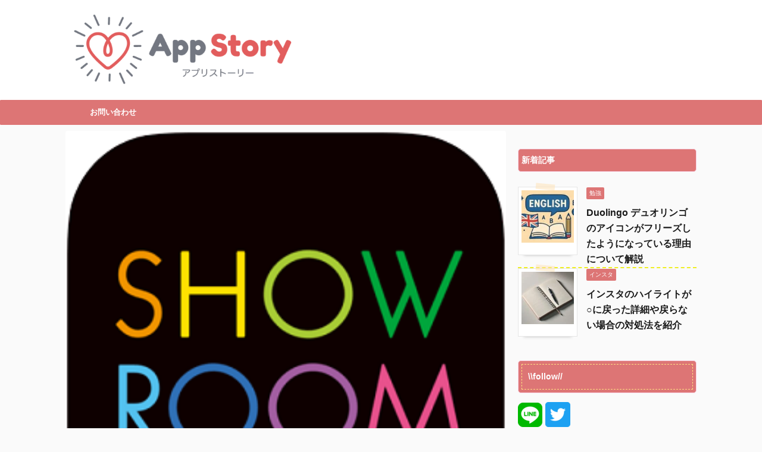

--- FILE ---
content_type: text/html; charset=UTF-8
request_url: https://app-story.net/showroom_error/
body_size: 22285
content:
<!DOCTYPE html> <!--[if lt IE 7]><html class="ie6" dir="ltr" lang="ja"
 prefix="og: https://ogp.me/ns#" > <![endif]--> <!--[if IE 7]><html class="i7" dir="ltr" lang="ja"
 prefix="og: https://ogp.me/ns#" > <![endif]--> <!--[if IE 8]><html class="ie" dir="ltr" lang="ja"
 prefix="og: https://ogp.me/ns#" > <![endif]--> <!--[if gt IE 8]><!--><html dir="ltr" lang="ja"
 prefix="og: https://ogp.me/ns#"  class=""> <!--<![endif]--><head prefix="og: http://ogp.me/ns# fb: http://ogp.me/ns/fb# article: http://ogp.me/ns/article#"><meta charset="UTF-8" ><meta name="viewport" content="width=device-width,initial-scale=1.0,user-scalable=no,viewport-fit=cover"><meta name="format-detection" content="telephone=no" ><link rel="alternate" type="application/rss+xml" title="App Story RSS Feed" href="https://app-story.net/feed/" /><link rel="pingback" href="https://app-story.net/xmlrpc.php" > <!--[if lt IE 9]> <script src="https://app-story.net/wp-content/themes/affinger5/js/html5shiv.js"></script> <![endif]--><meta name="description" content="配信サービスSHOWROOMで多数の不具合が報告されています。今回は、SHOWRO" /><meta name="robots" content="max-snippet:-1, max-image-preview:large, max-video-preview:-1" /><link rel="canonical" href="https://app-story.net/showroom_error/" /><meta name="generator" content="All in One SEO (AIOSEO) 4.3.0 " /><meta property="og:locale" content="ja_JP" /><meta property="og:site_name" content="App Story" /><meta property="og:type" content="article" /><meta property="og:title" content="SHOWROOMのエラーの原因と対処法を解説！ | App Story" /><meta property="og:description" content="配信サービスSHOWROOMで多数の不具合が報告されています。今回は、SHOWRO" /><meta property="og:url" content="https://app-story.net/showroom_error/" /><meta property="article:published_time" content="2021-03-30T14:11:23+00:00" /><meta property="article:modified_time" content="2021-03-31T13:11:09+00:00" /><meta name="twitter:card" content="summary" /><meta name="twitter:site" content="@app_story22" /><meta name="twitter:title" content="SHOWROOMのエラーの原因と対処法を解説！ | App Story" /><meta name="twitter:description" content="配信サービスSHOWROOMで多数の不具合が報告されています。今回は、SHOWRO" /> <script type="application/ld+json" class="aioseo-schema">{"@context":"https:\/\/schema.org","@graph":[{"@type":"Article","@id":"https:\/\/app-story.net\/showroom_error\/#article","name":"SHOWROOM\u306e\u30a8\u30e9\u30fc\u306e\u539f\u56e0\u3068\u5bfe\u51e6\u6cd5\u3092\u89e3\u8aac\uff01 | App Story","headline":"SHOWROOM\u306e\u30a8\u30e9\u30fc\u306e\u539f\u56e0\u3068\u5bfe\u51e6\u6cd5\u3092\u89e3\u8aac\uff01","author":{"@id":"https:\/\/app-story.net\/author\/marumaru\/#author"},"publisher":{"@id":"https:\/\/app-story.net\/#organization"},"image":{"@type":"ImageObject","url":"https:\/\/app-story.net\/wp-content\/uploads\/2020\/07\/SHOWROOM___rd___\u30a2\u30a4\u30b3\u30f3.png","width":300,"height":300},"datePublished":"2021-03-30T14:11:23+09:00","dateModified":"2021-03-31T13:11:09+09:00","inLanguage":"ja","mainEntityOfPage":{"@id":"https:\/\/app-story.net\/showroom_error\/#webpage"},"isPartOf":{"@id":"https:\/\/app-story.net\/showroom_error\/#webpage"},"articleSection":"\u30e9\u30a4\u30d6\u914d\u4fe1, SHOWROOM, \u4e0d\u5177\u5408, \u539f\u56e0, \u89e3\u8aac"},{"@type":"BreadcrumbList","@id":"https:\/\/app-story.net\/showroom_error\/#breadcrumblist","itemListElement":[{"@type":"ListItem","@id":"https:\/\/app-story.net\/#listItem","position":1,"item":{"@type":"WebPage","@id":"https:\/\/app-story.net\/","name":"\u30db\u30fc\u30e0","url":"https:\/\/app-story.net\/"},"nextItem":"https:\/\/app-story.net\/showroom_error\/#listItem"},{"@type":"ListItem","@id":"https:\/\/app-story.net\/showroom_error\/#listItem","position":2,"item":{"@type":"WebPage","@id":"https:\/\/app-story.net\/showroom_error\/","name":"SHOWROOM\u306e\u30a8\u30e9\u30fc\u306e\u539f\u56e0\u3068\u5bfe\u51e6\u6cd5\u3092\u89e3\u8aac\uff01","description":"\u914d\u4fe1\u30b5\u30fc\u30d3\u30b9SHOWROOM\u3067\u591a\u6570\u306e\u4e0d\u5177\u5408\u304c\u5831\u544a\u3055\u308c\u3066\u3044\u307e\u3059\u3002\u4eca\u56de\u306f\u3001SHOWRO","url":"https:\/\/app-story.net\/showroom_error\/"},"previousItem":"https:\/\/app-story.net\/#listItem"}]},{"@type":"Organization","@id":"https:\/\/app-story.net\/#organization","name":"App Story","url":"https:\/\/app-story.net\/"},{"@type":"Person","@id":"https:\/\/app-story.net\/author\/marumaru\/#author","url":"https:\/\/app-story.net\/author\/marumaru\/","name":"marumaru","image":{"@type":"ImageObject","@id":"https:\/\/app-story.net\/showroom_error\/#authorImage","url":"https:\/\/secure.gravatar.com\/avatar\/4bfa89063f34df64ab35a14bd9410b7f?s=96&d=mm&r=g","width":96,"height":96,"caption":"marumaru"}},{"@type":"WebPage","@id":"https:\/\/app-story.net\/showroom_error\/#webpage","url":"https:\/\/app-story.net\/showroom_error\/","name":"SHOWROOM\u306e\u30a8\u30e9\u30fc\u306e\u539f\u56e0\u3068\u5bfe\u51e6\u6cd5\u3092\u89e3\u8aac\uff01 | App Story","description":"\u914d\u4fe1\u30b5\u30fc\u30d3\u30b9SHOWROOM\u3067\u591a\u6570\u306e\u4e0d\u5177\u5408\u304c\u5831\u544a\u3055\u308c\u3066\u3044\u307e\u3059\u3002\u4eca\u56de\u306f\u3001SHOWRO","inLanguage":"ja","isPartOf":{"@id":"https:\/\/app-story.net\/#website"},"breadcrumb":{"@id":"https:\/\/app-story.net\/showroom_error\/#breadcrumblist"},"author":{"@id":"https:\/\/app-story.net\/author\/marumaru\/#author"},"creator":{"@id":"https:\/\/app-story.net\/author\/marumaru\/#author"},"image":{"@type":"ImageObject","url":"https:\/\/app-story.net\/wp-content\/uploads\/2020\/07\/SHOWROOM___rd___\u30a2\u30a4\u30b3\u30f3.png","@id":"https:\/\/app-story.net\/#mainImage","width":300,"height":300},"primaryImageOfPage":{"@id":"https:\/\/app-story.net\/showroom_error\/#mainImage"},"datePublished":"2021-03-30T14:11:23+09:00","dateModified":"2021-03-31T13:11:09+09:00"},{"@type":"WebSite","@id":"https:\/\/app-story.net\/#website","url":"https:\/\/app-story.net\/","name":"App Story","inLanguage":"ja","publisher":{"@id":"https:\/\/app-story.net\/#organization"}}]}</script> <link media="all" href="https://app-story.net/wp-content/cache/autoptimize/css/autoptimize_4f3ddf77a2e6886a93823aa371427c6d.css" rel="stylesheet" /><title>SHOWROOMのエラーの原因と対処法を解説！ | App Story</title><link rel='dns-prefetch' href='//ajax.googleapis.com' /><link rel='dns-prefetch' href='//www.googletagmanager.com' /><link rel='dns-prefetch' href='//pagead2.googlesyndication.com' /><link href='https://marketingplatform.google.com' rel='preconnect' /><link href='https://www.doubleclickbygoogle.com' rel='preconnect' /><link href='https://www.google.com' rel='preconnect' /><link href='https://developers.google.com' rel='preconnect' /><link href='https://sp-ao.shortpixel.ai' rel='preconnect' /> <!--noptimize--><script id="story-ready">
			window.advanced_ads_ready=function(e,a){a=a||"complete";var d=function(e){return"interactive"===a?"loading"!==e:"complete"===e};d(document.readyState)?e():document.addEventListener("readystatechange",(function(a){d(a.target.readyState)&&e()}),{once:"interactive"===a})},window.advanced_ads_ready_queue=window.advanced_ads_ready_queue||[];		</script>
		<!--/noptimize--><link rel='stylesheet' id='single-css'  href='https://app-story.net/wp-content/themes/affinger5/st-rankcss.php' type='text/css' media='all' /><link rel='stylesheet' id='st-themecss-css'  href='https://app-story.net/wp-content/themes/affinger5/st-themecss-loader.php?ver=5.3.2' type='text/css' media='all' /> <script type='text/javascript' src='https://ajax.googleapis.com/ajax/libs/jquery/1.11.3/jquery.min.js?ver=1.11.3'></script> <script type='application/json' id="wpp-json">{"sampling_active":0,"sampling_rate":100,"ajax_url":"https:\/\/app-story.net\/wp-json\/wordpress-popular-posts\/v1\/popular-posts","ID":67699,"token":"f074cf1634","lang":0,"debug":0}</script>  <script type='text/javascript' src='https://www.googletagmanager.com/gtag/js?id=UA-131173732-3' async></script> <script type='text/javascript'>window.dataLayer = window.dataLayer || [];function gtag(){dataLayer.push(arguments);}
gtag('set', 'linker', {"domains":["app-story.net"]} );
gtag("js", new Date());
gtag("set", "developer_id.dZTNiMT", true);
gtag("config", "UA-131173732-3", {"anonymize_ip":true});
gtag("config", "G-E1H8B204P2");</script> <link rel='https://api.w.org/' href='https://app-story.net/wp-json/' /><link rel='shortlink' href='https://app-story.net/?p=67699' /><link rel="alternate" type="application/json+oembed" href="https://app-story.net/wp-json/oembed/1.0/embed?url=https%3A%2F%2Fapp-story.net%2Fshowroom_error%2F" /><link rel="alternate" type="text/xml+oembed" href="https://app-story.net/wp-json/oembed/1.0/embed?url=https%3A%2F%2Fapp-story.net%2Fshowroom_error%2F&#038;format=xml" /><meta name="generator" content="Site Kit by Google 1.88.0" /><meta name="words_count" content="2428"><meta name="robots" content="index, follow" /><meta name="thumbnail" content="https://app-story.net/wp-content/uploads/2020/07/SHOWROOM___rd___アイコン.png"><link rel="shortcut icon" href="https://app-story.net/wp-content/uploads/2020/02/favicon-appstory.png" > <script async src="https://pagead2.googlesyndication.com/pagead/js/adsbygoogle.js?client=ca-pub-5274155430203090" crossorigin="anonymous"></script> <link rel="canonical" href="https://app-story.net/showroom_error/" /><meta name="google-adsense-platform-account" content="ca-host-pub-2644536267352236"><meta name="google-adsense-platform-domain" content="sitekit.withgoogle.com">  <script  async src="https://pagead2.googlesyndication.com/pagead/js/adsbygoogle.js?client=ca-pub-5274155430203090" crossorigin="anonymous"></script>  <script  async src="https://pagead2.googlesyndication.com/pagead/js/adsbygoogle.js?client=ca-pub-5274155430203090" crossorigin="anonymous"></script> <style type="text/css" id="wp-custom-css">dl.acordion {
	border-bottom: 1px solid #ccc;
}
ol.heart li,
ol.niku9 li{
	position: relative;
	list-style-type: none;
	padding: 5px 0 6px 30px;
	background-position: left;
	background-repeat: no-repeat;
}
ol.heart li{
	background-image: url('/wp-content/uploads/2018/12/heart.png');
}
ol.niku9 li{
	background-image: url('/wp-content/uploads/2018/12/paw.png');
}

.box18{
    margin:2em 0;
    position: relative;
    padding: 0.25em 1em;
    border: solid 2px #ffcb8a;
    border-radius: 3px 0 3px 0;
}
.box18:before,.box18:after
{
    content: '';
    position: absolute;
    width:10px;
    height: 10px;
    border: solid 2px #ffcb8a;
    border-radius: 50%;
}
.box18:after {
    top:-12px;
    left:-12px;
}
.box18:before {
    bottom:-12px;
    right:-12px;
}
.box18 p {
    margin: 0; 
    padding: 0;
}

.box15 {
    padding: 0.2em 0.5em;
    margin: 2em 0;
    color: #565656;
    background: #ffeaea;
    box-shadow: 0px 0px 0px 10px #ffeaea;
    border: dashed 2px #ffc3c3;
    border-radius: 8px;
}
.box15 p {
    margin: 0; 
    padding: 0;
}

ul.niku9 {
  border: solid 2px #ff938b;
  background: #fffaf1;
  padding: 0.5em 1em 0.5em 2.3em;
  position: relative;
}

ul.niku9 li {
  line-height: 1.5;
  padding: 0.5em 0;
  list-style-type: none!important;/*ポチ消す*/
}

ul.niku9 li:before {
  font-family: "Font Awesome 5 Free" !important;
  content: "\f1b0";/*アイコン種類*/
  position: absolute;
  left : 1em; /*左端からのアイコンまで*/
  color: #ff938b; /*アイコン色*/
}

a.kanren{
	position: relative;
	color: black;
	margin-left: 4em;
}
a.kanren:hover{
	opacity: 0.5;
}
a.kanren:before{
	position: absolute;
	left: -4em;
	display: block;
	content: "関連";
	padding: 1px 6px 1px 8px;
	border-radius: 5px;
	background-color: #fa9922;
	color: white;
	letter-spacing: 2px;
}

.tagcloud a {
 font-size: 14px !important; /* 文字のサイズ */
 line-height: 1em;
 background: #fa9922; /* 背景色 */
 color: #fff; /* 文字色 */
 display: inline-block;
 white-space: nowrap;
 padding: 8px 8px; /* 文字周りの余白 */
 margin-top: 3px; /* タグ同士の余白 */
 border-radius: 4px; /* 角を少し丸く */
 text-decoration: none;
	border-width: 0;
}
.tagcloud a:hover {
 background: #f9d635; /* マウスホバー時の背景色 */
 color: #2098a8; /* マウスホバー時の文字色*/
}

.tagcloud a:before {
 font-family: "FontAwesome";
 content: "\f02b"; /* 絵文字のコード */
 padding-right: 4px;
}




/*表の左右スクロールここから*/
table{
width:100%;
}
.scroll{
overflow: auto;
white-space:nowrap;
}
.scroll::-webkit-scrollbar{
height: 15px;
}
.scroll::-webkit-scrollbar-track{
background: #f1f1f1;
}
.scroll::-webkit-scrollbar-thumb{
background: #bbb;
}
/*表の左右スクロールここまで*/








.adslot_1 { display:inline-block; width: 300px; height: 600px; }
@media (max-width: 400px) { .adslot_1  { display: none; } }    
@media (min-width:500px) { .adslot_1 { width: 300px; height: 600px; } }
@media (min-width:800px) { .adslot_1 { width: 300px; height: 600px; } }</style><meta name="twitter:card" content="summary_large_image"><meta name="twitter:site" content="@app_story22"><meta name="twitter:title" content="SHOWROOMのエラーの原因と対処法を解説！"><meta name="twitter:description" content="&nbsp; &nbsp; 配信サービスSHOWROOMで多数の不具合が報告されています。今回は、SHOWROOMで発生している不具合の原因と対処法について解説します。 &nbsp; &nbsp; C"><meta name="twitter:image" content="https://app-story.net/wp-content/uploads/2020/07/SHOWROOM___rd___アイコン.png">  <script>jQuery(function(){
    jQuery('.st-btn-open').click(function(){
        jQuery(this).next('.st-slidebox').stop(true, true).slideToggle();
    });
});</script> <script>jQuery(function(){
		jQuery('.post h2 , .h2modoki').wrapInner('<span class="st-dash-design"></span>');
		})</script> <script>jQuery(function(){
		jQuery("#toc_container:not(:has(ul ul))").addClass("only-toc");
		jQuery(".st-ac-box ul:has(.cat-item)").each(function(){
			jQuery(this).addClass("st-ac-cat");
		});
	});</script> <script>jQuery(function(){
					jQuery( '.post h4:not(.st-css-no):not(.st-matome):not(.rankh4):not(#reply-title):not(.point)' ).wrap( '<div class="st-h4husen-shadow"></div>' );
			jQuery( '.h4modoki' ).wrap( '<div class="st-h4husen-shadow"></div>' );
						jQuery('.st-star').parent('.rankh4').css('padding-bottom','5px'); // スターがある場合のランキング見出し調整
	});</script> </head><body class="post-template-default single single-post postid-67699 single-format-standard custom-background not-front-page aa-prefix-story-" ><div id="st-ami"><div id="wrapper" class=""><div id="wrapper-in"><header id=""><div id="headbox-bg"><div class="clearfix" id="headbox"><nav id="s-navi" class="pcnone"><dl class="acordion"><dt class="trigger"><p class="acordion_button"><span class="op"><i class="fa st-svg-menu"></i></span></p></dt><dd class="acordion_tree"><div class="acordion_tree_content"><div class="st-ac-box"><div id="search-4" class="st-widgets-box ac-widgets-top widget_search"><div id="search"><form method="get" id="searchform" action="https://app-story.net/"> <label class="hidden" for="s"> </label> <input type="text" placeholder="検索するテキストを入力" value="" name="s" id="s" /> <input type="image" src="https://app-story.net/wp-content/themes/affinger5/images/search.png" alt="検索" id="searchsubmit" /></form></div></div></div><div class="menu"><ul><li class="page_item page-item-400"><a href="https://app-story.net/about/"><span class="menu-item-label">appstoryとは</span></a></li><li class="page_item page-item-330"><a href="https://app-story.net/%e3%81%8a%e5%95%8f%e3%81%84%e5%90%88%e3%82%8f%e3%81%9b/"><span class="menu-item-label">お問い合わせ</span></a></li><li class="page_item page-item-133024"><a href="https://app-story.net/page-133024/"><span class="menu-item-label">サイトポリシー</span></a></li><li class="page_item page-item-3"><a href="https://app-story.net/privacy-policy/"><span class="menu-item-label">プライバシーポリシー</span></a></li></ul></div><div class="clear"></div></div></dd></dl></nav><div id="header-l"><p class="descr sitenametop"></p><p class="sitename"><a href="https://app-story.net/"> <noscript><img decoding="async" class="sitename-bottom" alt="App Story" src="https://sp-ao.shortpixel.ai/client/to_auto,q_lossless,ret_img/https://app-story.net/wp-content/uploads/2020/02/appstory2.png" ></noscript><img decoding="async" class="lazyload sitename-bottom" alt="App Story" src='data:image/svg+xml,%3Csvg%20xmlns=%22http://www.w3.org/2000/svg%22%20viewBox=%220%200%20210%20140%22%3E%3C/svg%3E' data-src="https://sp-ao.shortpixel.ai/client/to_auto,q_lossless,ret_img/https://app-story.net/wp-content/uploads/2020/02/appstory2.png" > </a></p></div><div id="header-r" class="smanone"></div></div></div><div id="gazou-wide"><div id="st-menubox"><div id="st-menuwide"><nav class="smanone clearfix"><ul id="menu-%e3%81%8b%e3%81%8d%e3%81%8f%e3%81%91%e3%81%93" class="menu"><li id="menu-item-10127" class="menu-item menu-item-type-post_type menu-item-object-page menu-item-10127"><a href="https://app-story.net/%e3%81%8a%e5%95%8f%e3%81%84%e5%90%88%e3%82%8f%e3%81%9b/">お問い合わせ</a></li></ul></nav></div></div></div></header><div id="content-w"><div id="st-header-post-under-box" class="st-header-post-no-data "
 style=""><div class="st-dark-cover"></div></div><div id="content" class="clearfix"><div id="contentInner"><main><article><div id="post-67699" class="st-post post-67699 post type-post status-publish format-standard has-post-thumbnail hentry category-live-broadcast tag-showroom tag-418 tag-234 tag-91"><div class="st-eyecatch"><noscript><img decoding="async" width="300" height="300" src="https://sp-ao.shortpixel.ai/client/to_auto,q_lossless,ret_img,w_300,h_300/https://app-story.net/wp-content/uploads/2020/07/SHOWROOM___rd___アイコン.png" class="attachment-full size-full wp-post-image" alt="" srcset="https://sp-ao.shortpixel.ai/client/to_auto,q_lossless,ret_img,w_300/https://app-story.net/wp-content/uploads/2020/07/SHOWROOM___rd___アイコン.png 300w, https://sp-ao.shortpixel.ai/client/to_auto,q_lossless,ret_img,w_150/https://app-story.net/wp-content/uploads/2020/07/SHOWROOM___rd___アイコン-150x150.png 150w, https://sp-ao.shortpixel.ai/client/to_auto,q_lossless,ret_img,w_60/https://app-story.net/wp-content/uploads/2020/07/SHOWROOM___rd___アイコン-60x60.png 60w" sizes="(max-width: 300px) 100vw, 300px" /></noscript><img decoding="async" width="300" height="300" src='data:image/svg+xml,%3Csvg%20xmlns=%22http://www.w3.org/2000/svg%22%20viewBox=%220%200%20300%20300%22%3E%3C/svg%3E' data-src="https://sp-ao.shortpixel.ai/client/to_auto,q_lossless,ret_img,w_300,h_300/https://app-story.net/wp-content/uploads/2020/07/SHOWROOM___rd___アイコン.png" class="lazyload attachment-full size-full wp-post-image" alt="" data-srcset="https://sp-ao.shortpixel.ai/client/to_auto,q_lossless,ret_img,w_300/https://app-story.net/wp-content/uploads/2020/07/SHOWROOM___rd___アイコン.png 300w, https://sp-ao.shortpixel.ai/client/to_auto,q_lossless,ret_img,w_150/https://app-story.net/wp-content/uploads/2020/07/SHOWROOM___rd___アイコン-150x150.png 150w, https://sp-ao.shortpixel.ai/client/to_auto,q_lossless,ret_img,w_60/https://app-story.net/wp-content/uploads/2020/07/SHOWROOM___rd___アイコン-60x60.png 60w" data-sizes="(max-width: 300px) 100vw, 300px" /></div><div
 id="breadcrumb"><ol itemscope itemtype="http://schema.org/BreadcrumbList"><li itemprop="itemListElement" itemscope itemtype="http://schema.org/ListItem"> <a href="https://app-story.net" itemprop="item"> <span itemprop="name">HOME</span> </a> &gt;<meta itemprop="position" content="1"/></li><li itemprop="itemListElement" itemscope itemtype="http://schema.org/ListItem"> <a href="https://app-story.net/live-broadcast/" itemprop="item"> <span
 itemprop="name">ライブ配信</span> </a> &gt;<meta itemprop="position" content="2"/></li></ol></div><p class="st-catgroup"> <a href="https://app-story.net/live-broadcast/" title="View all posts in ライブ配信" rel="category tag"><span class="catname st-catid560">ライブ配信</span></a></p><h1 class="entry-title">SHOWROOMのエラーの原因と対処法を解説！</h1><div class="blogbox "><p><span class="kdate"> <i class="fa fa-refresh"></i><time class="updated" datetime="2021-03-31T22:11:09+0900">2021年3月31日</time> </span></p></div><div class="sns st-sns-top"><ul class="clearfix"><li class="twitter"> <a rel="nofollow" onclick="window.open('//twitter.com/intent/tweet?url=https%3A%2F%2Fapp-story.net%2Fshowroom_error%2F&text=SHOWROOM%E3%81%AE%E3%82%A8%E3%83%A9%E3%83%BC%E3%81%AE%E5%8E%9F%E5%9B%A0%E3%81%A8%E5%AF%BE%E5%87%A6%E6%B3%95%E3%82%92%E8%A7%A3%E8%AA%AC%EF%BC%81&via=app_story22&tw_p=tweetbutton', '', 'width=500,height=450'); return false;"><i class="fa fa-twitter"></i><span class="snstext " >Twitter</span></a></li><li class="facebook"> <a href="//www.facebook.com/sharer.php?src=bm&u=https%3A%2F%2Fapp-story.net%2Fshowroom_error%2F&t=SHOWROOM%E3%81%AE%E3%82%A8%E3%83%A9%E3%83%BC%E3%81%AE%E5%8E%9F%E5%9B%A0%E3%81%A8%E5%AF%BE%E5%87%A6%E6%B3%95%E3%82%92%E8%A7%A3%E8%AA%AC%EF%BC%81" target="_blank" rel="nofollow noopener"><i class="fa fa-facebook"></i><span class="snstext " >Share</span> </a></li><li class="pocket"> <a rel="nofollow" onclick="window.open('//getpocket.com/edit?url=https%3A%2F%2Fapp-story.net%2Fshowroom_error%2F&title=SHOWROOM%E3%81%AE%E3%82%A8%E3%83%A9%E3%83%BC%E3%81%AE%E5%8E%9F%E5%9B%A0%E3%81%A8%E5%AF%BE%E5%87%A6%E6%B3%95%E3%82%92%E8%A7%A3%E8%AA%AC%EF%BC%81', '', 'width=500,height=350'); return false;"><i class="fa fa-get-pocket"></i><span class="snstext " >Pocket</span></a></li><li class="hatebu"> <a href="//b.hatena.ne.jp/entry/https://app-story.net/showroom_error/" class="hatena-bookmark-button" data-hatena-bookmark-layout="simple" title="SHOWROOMのエラーの原因と対処法を解説！" rel="nofollow"><i class="fa st-svg-hateb"></i><span class="snstext " >Hatena</span> </a><script type="text/javascript" src="https://b.st-hatena.com/js/bookmark_button.js" charset="utf-8" async="async"></script> </li><li class="line"> <a href="//line.me/R/msg/text/?SHOWROOM%E3%81%AE%E3%82%A8%E3%83%A9%E3%83%BC%E3%81%AE%E5%8E%9F%E5%9B%A0%E3%81%A8%E5%AF%BE%E5%87%A6%E6%B3%95%E3%82%92%E8%A7%A3%E8%AA%AC%EF%BC%81%0Ahttps%3A%2F%2Fapp-story.net%2Fshowroom_error%2F" target="_blank" rel="nofollow noopener"><i class="fa fa-comment" aria-hidden="true"></i><span class="snstext" >LINE</span></a></li><li class="share-copy"> <a href="#" rel="nofollow" data-st-copy-text="SHOWROOMのエラーの原因と対処法を解説！ / https://app-story.net/showroom_error/"><i class="fa fa-clipboard"></i><span class="snstext" >コピーする</span></a></li></ul></div><div class="mainbox"><div id="nocopy" ><div class="entry-content"><p>&nbsp;</p><p><center><script async src="https://pagead2.googlesyndication.com/pagead/js/adsbygoogle.js"></script>  <ins class="adsbygoogle" style="display: inline-block; width: 336px; height: 280px;" data-ad-client="ca-pub-5274155430203090" data-ad-slot="6989825936"></ins> <script>(adsbygoogle = window.adsbygoogle || []).push({});</script></center>&nbsp;</p><p><noscript><img decoding="async" class="alignnone size-medium wp-image-45632" src="https://sp-ao.shortpixel.ai/client/to_auto,q_lossless,ret_img,w_300,h_300/https://app-story.net/wp-content/uploads/2020/07/SHOWROOM___rd___アイコン-300x300.png" alt="" width="300" height="300" srcset="https://sp-ao.shortpixel.ai/client/to_auto,q_lossless,ret_img,w_300/https://app-story.net/wp-content/uploads/2020/07/SHOWROOM___rd___アイコン.png 300w, https://sp-ao.shortpixel.ai/client/to_auto,q_lossless,ret_img,w_150/https://app-story.net/wp-content/uploads/2020/07/SHOWROOM___rd___アイコン-150x150.png 150w, https://sp-ao.shortpixel.ai/client/to_auto,q_lossless,ret_img,w_60/https://app-story.net/wp-content/uploads/2020/07/SHOWROOM___rd___アイコン-60x60.png 60w" sizes="(max-width: 300px) 100vw, 300px" /></noscript><img decoding="async" class="lazyload alignnone size-medium wp-image-45632" src='data:image/svg+xml,%3Csvg%20xmlns=%22http://www.w3.org/2000/svg%22%20viewBox=%220%200%20300%20300%22%3E%3C/svg%3E' data-src="https://sp-ao.shortpixel.ai/client/to_auto,q_lossless,ret_img,w_300,h_300/https://app-story.net/wp-content/uploads/2020/07/SHOWROOM___rd___アイコン-300x300.png" alt="" width="300" height="300" data-srcset="https://sp-ao.shortpixel.ai/client/to_auto,q_lossless,ret_img,w_300/https://app-story.net/wp-content/uploads/2020/07/SHOWROOM___rd___アイコン.png 300w, https://sp-ao.shortpixel.ai/client/to_auto,q_lossless,ret_img,w_150/https://app-story.net/wp-content/uploads/2020/07/SHOWROOM___rd___アイコン-150x150.png 150w, https://sp-ao.shortpixel.ai/client/to_auto,q_lossless,ret_img,w_60/https://app-story.net/wp-content/uploads/2020/07/SHOWROOM___rd___アイコン-60x60.png 60w" data-sizes="(max-width: 300px) 100vw, 300px" /></p><p>配信サービスSHOWROOMで多数の不具合が報告されています。今回は、SHOWROOMで発生している不具合の原因と対処法について解説します。<ins class="adsbygoogle" data-ad-client="ca-pub-5274155430203090" data-ad-slot="9959369129" data-ad-format="auto" data-full-width-responsive="true"></ins></p><p>&nbsp;</p><p><center><script async src="https://pagead2.googlesyndication.com/pagead/js/adsbygoogle.js"></script> <ins class="adsbygoogle" style="display: block;" data-ad-client="ca-pub-5274155430203090" data-ad-slot="9959369129" data-ad-format="auto" data-full-width-responsive="true"></ins><script>(adsbygoogle = window.adsbygoogle || []).push({});</script></center>&nbsp;</p><div id="toc_container" class="no_bullets"><p class="toc_title">Contents</p><ul class="toc_list"><li><a href="#SHOWROOM"><span class="toc_number toc_depth_1">1</span> SHOWROOMで複数のエラーが発生中</a><ul><li><a href="#i"><span class="toc_number toc_depth_2">1.1</span> メンテナンス終了後も不具合が届いている</a></li></ul></li><li><a href="#SHOWROOM-2"><span class="toc_number toc_depth_1">2</span> SHOWROOMでエラーが表示される原因</a></li><li><a href="#SHOWROOM-3"><span class="toc_number toc_depth_1">3</span> SHOWROOMでエラーが表示される時の対処法</a><ul><li><a href="#Android"><span class="toc_number toc_depth_2">3.1</span> Android端末でログインして利用する</a></li><li><a href="#Wi-Fi"><span class="toc_number toc_depth_2">3.2</span> Wi-Fi接続する</a></li><li><a href="#i-2"><span class="toc_number toc_depth_2">3.3</span> アプリの再起動</a></li><li><a href="#i-3"><span class="toc_number toc_depth_2">3.4</span> 時間を置いて試してみる</a></li><li><a href="#i-4"><span class="toc_number toc_depth_2">3.5</span> タスクにあるアプリを全て消す</a></li><li><a href="#i-5"><span class="toc_number toc_depth_2">3.6</span> アップデートされるのを待つ</a></li><li><a href="#i-6"><span class="toc_number toc_depth_2">3.7</span> 他のサービスを利用する</a></li><li><a href="#i-7"><span class="toc_number toc_depth_2">3.8</span> ブラウザを変更する</a></li><li><a href="#VR"><span class="toc_number toc_depth_2">3.9</span> VR視聴できるのはモバイル端末のみ</a></li></ul></li></ul></div> <ins class="adsbygoogle" data-ad-client="ca-pub-5274155430203090" data-ad-slot="9959369129" data-ad-format="auto" data-full-width-responsive="true"></ins></p><p>&nbsp;</p><p><center><script async src="https://pagead2.googlesyndication.com/pagead/js/adsbygoogle.js"></script> <ins class="adsbygoogle" style="display: block;" data-ad-client="ca-pub-5274155430203090" data-ad-slot="9959369129" data-ad-format="auto" data-full-width-responsive="true"></ins><script>(adsbygoogle = window.adsbygoogle || []).push({});</script></center>&nbsp;</p><h2><span id="SHOWROOM">SHOWROOMで複数のエラーが発生中</span></h2><p><noscript><img decoding="async" class="alignnone size-medium wp-image-67817" src="https://sp-ao.shortpixel.ai/client/to_auto,q_lossless,ret_img,w_176,h_300/https://app-story.net/wp-content/uploads/2021/03/ImageSize12-7-176x300.jpeg" alt="" width="176" height="300" srcset="https://sp-ao.shortpixel.ai/client/to_auto,q_lossless,ret_img,w_176/https://app-story.net/wp-content/uploads/2021/03/ImageSize12-7-176x300.jpeg 176w, https://sp-ao.shortpixel.ai/client/to_auto,q_lossless,ret_img,w_600/https://app-story.net/wp-content/uploads/2021/03/ImageSize12-7-600x1024.jpeg 600w, https://sp-ao.shortpixel.ai/client/to_auto,q_lossless,ret_img,w_750/https://app-story.net/wp-content/uploads/2021/03/ImageSize12-7.jpeg 750w" sizes="(max-width: 176px) 100vw, 176px" /></noscript><img decoding="async" class="lazyload alignnone size-medium wp-image-67817" src='data:image/svg+xml,%3Csvg%20xmlns=%22http://www.w3.org/2000/svg%22%20viewBox=%220%200%20176%20300%22%3E%3C/svg%3E' data-src="https://sp-ao.shortpixel.ai/client/to_auto,q_lossless,ret_img,w_176,h_300/https://app-story.net/wp-content/uploads/2021/03/ImageSize12-7-176x300.jpeg" alt="" width="176" height="300" data-srcset="https://sp-ao.shortpixel.ai/client/to_auto,q_lossless,ret_img,w_176/https://app-story.net/wp-content/uploads/2021/03/ImageSize12-7-176x300.jpeg 176w, https://sp-ao.shortpixel.ai/client/to_auto,q_lossless,ret_img,w_600/https://app-story.net/wp-content/uploads/2021/03/ImageSize12-7-600x1024.jpeg 600w, https://sp-ao.shortpixel.ai/client/to_auto,q_lossless,ret_img,w_750/https://app-story.net/wp-content/uploads/2021/03/ImageSize12-7.jpeg 750w" data-sizes="(max-width: 176px) 100vw, 176px" /></p><p>SHOWROOMで複数のエラーが発生しており、現在まだ改善されていません。</p><div class="freebox freebox-intitle has-title " style="background:#ffebee;border-color:#f44336;border-radius:5px;overflow:hidden;"><p class="p-free"><span class="p-entry-f" style="background:#f44336;font-weight:bold;border-radius:5px 5px 0 0;"><i class="fa  fa-exclamation-circle faa-flash animated st-css-no" aria-hidden="true"></i>現在起こっている不具合（一例）</span></p><div class="free-inbox"><p>・ネットワークエラーが表示されてアプリを開けない</p><p>・アプリは開けるが、配信を開こうとするとネットワークエラーが表示される</p><p>・途中で配信が表示されなくなる</p><p>・コメントができない</p><p>・投げ銭ができない</p><p>・配信できない</p><p>・iPhoneではアプリを開けない</p><p>・配信ができない</p></div></div><p>iPhone・Android両方で不具合が確認されていますが、特にiPhoneではアプリ自体が開けない状態が続いています。</p><h3><span id="i">メンテナンス終了後も不具合が届いている</span></h3><p><noscript><img decoding="async" class="alignnone size-medium wp-image-67601" src="https://sp-ao.shortpixel.ai/client/to_auto,q_lossless,ret_img,w_300,h_200/https://app-story.net/wp-content/uploads/2021/03/GREEN_cyomecyome_TP_V4-2-300x200.jpg" alt="" width="300" height="200" srcset="https://sp-ao.shortpixel.ai/client/to_auto,q_lossless,ret_img,w_300/https://app-story.net/wp-content/uploads/2021/03/GREEN_cyomecyome_TP_V4-2-300x200.jpg 300w, https://sp-ao.shortpixel.ai/client/to_auto,q_lossless,ret_img,w_768/https://app-story.net/wp-content/uploads/2021/03/GREEN_cyomecyome_TP_V4-2-768x512.jpg 768w, https://sp-ao.shortpixel.ai/client/to_auto,q_lossless,ret_img,w_800/https://app-story.net/wp-content/uploads/2021/03/GREEN_cyomecyome_TP_V4-2.jpg 800w" sizes="(max-width: 300px) 100vw, 300px" /></noscript><img decoding="async" class="lazyload alignnone size-medium wp-image-67601" src='data:image/svg+xml,%3Csvg%20xmlns=%22http://www.w3.org/2000/svg%22%20viewBox=%220%200%20300%20200%22%3E%3C/svg%3E' data-src="https://sp-ao.shortpixel.ai/client/to_auto,q_lossless,ret_img,w_300,h_200/https://app-story.net/wp-content/uploads/2021/03/GREEN_cyomecyome_TP_V4-2-300x200.jpg" alt="" width="300" height="200" data-srcset="https://sp-ao.shortpixel.ai/client/to_auto,q_lossless,ret_img,w_300/https://app-story.net/wp-content/uploads/2021/03/GREEN_cyomecyome_TP_V4-2-300x200.jpg 300w, https://sp-ao.shortpixel.ai/client/to_auto,q_lossless,ret_img,w_768/https://app-story.net/wp-content/uploads/2021/03/GREEN_cyomecyome_TP_V4-2-768x512.jpg 768w, https://sp-ao.shortpixel.ai/client/to_auto,q_lossless,ret_img,w_800/https://app-story.net/wp-content/uploads/2021/03/GREEN_cyomecyome_TP_V4-2.jpg 800w" data-sizes="(max-width: 300px) 100vw, 300px" /></p><p>メンテナンス終了のお知らせが発表されましたが、未だに改善していない不具合があります。</p><div class="clip-memobox " style="background:#ffebee;color:#000000;"><div class="clip-fonticon" style="color:#ef5350;"><i class="fa fa-exclamation-circle st-css-no" aria-hidden="true"></i></div><div class="clip-memotext" style="border-color:#ef5350;"><p style="color:#000000;"><p>・強制終了する</p><p>・絵文字が打てない</p><p>・コメントできない</p><p>・ネットワークエラーが改善されていない</p></p></div></div><p>少し改善されたようですが、それでも完全に改善されたわけではないようです。</p><h2><span id="SHOWROOM-2">SHOWROOMでエラーが表示される原因</span></h2><p><noscript><img decoding="async" class="alignnone size-medium wp-image-44593" src="https://sp-ao.shortpixel.ai/client/to_auto,q_lossless,ret_img,w_300,h_300/https://app-story.net/wp-content/uploads/2020/07/サーバー___rd___イラスト-300x300.png" alt="" width="300" height="300" srcset="https://sp-ao.shortpixel.ai/client/to_auto,q_lossless,ret_img,w_300/https://app-story.net/wp-content/uploads/2020/07/サーバー___rd___イラスト.png 300w, https://sp-ao.shortpixel.ai/client/to_auto,q_lossless,ret_img,w_150/https://app-story.net/wp-content/uploads/2020/07/サーバー___rd___イラスト-150x150.png 150w, https://sp-ao.shortpixel.ai/client/to_auto,q_lossless,ret_img,w_60/https://app-story.net/wp-content/uploads/2020/07/サーバー___rd___イラスト-60x60.png 60w" sizes="(max-width: 300px) 100vw, 300px" /></noscript><img decoding="async" class="lazyload alignnone size-medium wp-image-44593" src='data:image/svg+xml,%3Csvg%20xmlns=%22http://www.w3.org/2000/svg%22%20viewBox=%220%200%20300%20300%22%3E%3C/svg%3E' data-src="https://sp-ao.shortpixel.ai/client/to_auto,q_lossless,ret_img,w_300,h_300/https://app-story.net/wp-content/uploads/2020/07/サーバー___rd___イラスト-300x300.png" alt="" width="300" height="300" data-srcset="https://sp-ao.shortpixel.ai/client/to_auto,q_lossless,ret_img,w_300/https://app-story.net/wp-content/uploads/2020/07/サーバー___rd___イラスト.png 300w, https://sp-ao.shortpixel.ai/client/to_auto,q_lossless,ret_img,w_150/https://app-story.net/wp-content/uploads/2020/07/サーバー___rd___イラスト-150x150.png 150w, https://sp-ao.shortpixel.ai/client/to_auto,q_lossless,ret_img,w_60/https://app-story.net/wp-content/uploads/2020/07/サーバー___rd___イラスト-60x60.png 60w" data-sizes="(max-width: 300px) 100vw, 300px" /></p><p><span class="st-mymarker-s"><strong>今回の不具合は、SHOWROOM側のサーバー移設に問題が原因で発生している可能性が高いです。</strong></span></p><p>現在メンテナンスが行われていますが、サーバー移設に問題があるのであれば、完全に改善されるためにはもう少し時間がかかるかもしれません。</p><h2><span id="SHOWROOM-3">SHOWROOMでエラーが表示される時の対処法</span></h2><p><noscript><img decoding="async" class="alignnone size-medium wp-image-67762" src="https://sp-ao.shortpixel.ai/client/to_auto,q_lossless,ret_img,w_169,h_300/https://app-story.net/wp-content/uploads/2021/03/ImageSize11-7-169x300.jpeg" alt="" width="169" height="300" srcset="https://sp-ao.shortpixel.ai/client/to_auto,q_lossless,ret_img,w_169/https://app-story.net/wp-content/uploads/2021/03/ImageSize11-7-169x300.jpeg 169w, https://sp-ao.shortpixel.ai/client/to_auto,q_lossless,ret_img,w_576/https://app-story.net/wp-content/uploads/2021/03/ImageSize11-7-576x1024.jpeg 576w, https://sp-ao.shortpixel.ai/client/to_auto,q_lossless,ret_img,w_750/https://app-story.net/wp-content/uploads/2021/03/ImageSize11-7.jpeg 750w" sizes="(max-width: 169px) 100vw, 169px" /></noscript><img decoding="async" class="lazyload alignnone size-medium wp-image-67762" src='data:image/svg+xml,%3Csvg%20xmlns=%22http://www.w3.org/2000/svg%22%20viewBox=%220%200%20169%20300%22%3E%3C/svg%3E' data-src="https://sp-ao.shortpixel.ai/client/to_auto,q_lossless,ret_img,w_169,h_300/https://app-story.net/wp-content/uploads/2021/03/ImageSize11-7-169x300.jpeg" alt="" width="169" height="300" data-srcset="https://sp-ao.shortpixel.ai/client/to_auto,q_lossless,ret_img,w_169/https://app-story.net/wp-content/uploads/2021/03/ImageSize11-7-169x300.jpeg 169w, https://sp-ao.shortpixel.ai/client/to_auto,q_lossless,ret_img,w_576/https://app-story.net/wp-content/uploads/2021/03/ImageSize11-7-576x1024.jpeg 576w, https://sp-ao.shortpixel.ai/client/to_auto,q_lossless,ret_img,w_750/https://app-story.net/wp-content/uploads/2021/03/ImageSize11-7.jpeg 750w" data-sizes="(max-width: 169px) 100vw, 169px" /></p><p>次に、SHOWROOMでエラーが表示される時の対処法について解説します。</p><p>今回のエラーは、基本的にメンテナンスが終了するまで完全な解決をすることは難しいので、一時的な対処法となります。</p><h3><span id="Android">Android端末でログインして利用する</span></h3><p><noscript><img decoding="async" class="alignnone size-medium wp-image-66339" src="https://sp-ao.shortpixel.ai/client/to_auto,q_lossless,ret_img,w_300,h_169/https://app-story.net/wp-content/uploads/2021/03/3956809_Re-300x169.jpg" alt="" width="300" height="169" srcset="https://sp-ao.shortpixel.ai/client/to_auto,q_lossless,ret_img,w_300/https://app-story.net/wp-content/uploads/2021/03/3956809_Re-300x169.jpg 300w, https://sp-ao.shortpixel.ai/client/to_auto,q_lossless,ret_img,w_448/https://app-story.net/wp-content/uploads/2021/03/3956809_Re.jpg 448w" sizes="(max-width: 300px) 100vw, 300px" /></noscript><img decoding="async" class="lazyload alignnone size-medium wp-image-66339" src='data:image/svg+xml,%3Csvg%20xmlns=%22http://www.w3.org/2000/svg%22%20viewBox=%220%200%20300%20169%22%3E%3C/svg%3E' data-src="https://sp-ao.shortpixel.ai/client/to_auto,q_lossless,ret_img,w_300,h_169/https://app-story.net/wp-content/uploads/2021/03/3956809_Re-300x169.jpg" alt="" width="300" height="169" data-srcset="https://sp-ao.shortpixel.ai/client/to_auto,q_lossless,ret_img,w_300/https://app-story.net/wp-content/uploads/2021/03/3956809_Re-300x169.jpg 300w, https://sp-ao.shortpixel.ai/client/to_auto,q_lossless,ret_img,w_448/https://app-story.net/wp-content/uploads/2021/03/3956809_Re.jpg 448w" data-sizes="(max-width: 300px) 100vw, 300px" /></p><p>iPhoneでは、アプリ自体にログインすることができない状況ですが、Android端末であればログインと視聴はできる可能性があります。</p><p>Android端末でも不具合は起こっているので、途中でエラーが表示れたり、一部機能が利用できない可能性はありますが、調子が良ければある程度の基本操作はできます。</p><h3><span id="Wi-Fi">Wi-Fi接続する</span></h3><p><noscript><img decoding="async" class="alignnone size-medium wp-image-65598" src="https://sp-ao.shortpixel.ai/client/to_auto,q_lossless,ret_img,w_300,h_200/https://app-story.net/wp-content/uploads/2021/03/wifi5g1497_TP_V4-300x200.jpg" alt="" width="300" height="200" srcset="https://sp-ao.shortpixel.ai/client/to_auto,q_lossless,ret_img,w_300/https://app-story.net/wp-content/uploads/2021/03/wifi5g1497_TP_V4-300x200.jpg 300w, https://sp-ao.shortpixel.ai/client/to_auto,q_lossless,ret_img,w_480/https://app-story.net/wp-content/uploads/2021/03/wifi5g1497_TP_V4.jpg 480w" sizes="(max-width: 300px) 100vw, 300px" /></noscript><img decoding="async" class="lazyload alignnone size-medium wp-image-65598" src='data:image/svg+xml,%3Csvg%20xmlns=%22http://www.w3.org/2000/svg%22%20viewBox=%220%200%20300%20200%22%3E%3C/svg%3E' data-src="https://sp-ao.shortpixel.ai/client/to_auto,q_lossless,ret_img,w_300,h_200/https://app-story.net/wp-content/uploads/2021/03/wifi5g1497_TP_V4-300x200.jpg" alt="" width="300" height="200" data-srcset="https://sp-ao.shortpixel.ai/client/to_auto,q_lossless,ret_img,w_300/https://app-story.net/wp-content/uploads/2021/03/wifi5g1497_TP_V4-300x200.jpg 300w, https://sp-ao.shortpixel.ai/client/to_auto,q_lossless,ret_img,w_480/https://app-story.net/wp-content/uploads/2021/03/wifi5g1497_TP_V4.jpg 480w" data-sizes="(max-width: 300px) 100vw, 300px" /></p><p>モバイルデータ通信を利用するとネットワークエラーが表示されますが、Wi-Fi接続で利用するとログインできる場合があります。</p><p>モバイルデータ通信を利用している方は、Wi-Fiに切り替えてアプリを再度開き直してみてください。</p><p><span class="st-mymarker-s"><strong>iPhoneでは、通信を切り替えてもアプリにログインできないので注意しましょう。</strong></span></p><h3><span id="i-2">アプリの再起動</span></h3><p><noscript><img decoding="async" class="alignnone size-medium wp-image-65595" src="https://sp-ao.shortpixel.ai/client/to_auto,q_lossless,ret_img,w_300,h_200/https://app-story.net/wp-content/uploads/2021/03/iphoenx-38_TP_V4-1-300x200.jpg" alt="" width="300" height="200" srcset="https://sp-ao.shortpixel.ai/client/to_auto,q_lossless,ret_img,w_300/https://app-story.net/wp-content/uploads/2021/03/iphoenx-38_TP_V4-1-300x200.jpg 300w, https://sp-ao.shortpixel.ai/client/to_auto,q_lossless,ret_img,w_448/https://app-story.net/wp-content/uploads/2021/03/iphoenx-38_TP_V4-1.jpg 448w" sizes="(max-width: 300px) 100vw, 300px" /></noscript><img decoding="async" class="lazyload alignnone size-medium wp-image-65595" src='data:image/svg+xml,%3Csvg%20xmlns=%22http://www.w3.org/2000/svg%22%20viewBox=%220%200%20300%20200%22%3E%3C/svg%3E' data-src="https://sp-ao.shortpixel.ai/client/to_auto,q_lossless,ret_img,w_300,h_200/https://app-story.net/wp-content/uploads/2021/03/iphoenx-38_TP_V4-1-300x200.jpg" alt="" width="300" height="200" data-srcset="https://sp-ao.shortpixel.ai/client/to_auto,q_lossless,ret_img,w_300/https://app-story.net/wp-content/uploads/2021/03/iphoenx-38_TP_V4-1-300x200.jpg 300w, https://sp-ao.shortpixel.ai/client/to_auto,q_lossless,ret_img,w_448/https://app-story.net/wp-content/uploads/2021/03/iphoenx-38_TP_V4-1.jpg 448w" data-sizes="(max-width: 300px) 100vw, 300px" /></p><p>Android端末で視聴中にエラーが表示された場合、アプリの再起動を行うことで改善され、もう一度視聴できるようになることがあるようです。</p><p>逆に、アプリを再起動することで全く開けなくなることもあるようなので、操作を行う時にはその点を承知した上で操作を進めてください。</p><p><span class="st-mymarker-s"><strong>メンテナンス終了後からは、再起動で不具合が改善されることがあります。</strong></span></p><p><strong>ちなみに、アプリの再ログインや再インストールに関しては、今回の不具合には効果がありません。</strong></p><h3><span id="i-3">時間を置いて試してみる</span></h3><p><noscript><img decoding="async" class="alignnone size-medium wp-image-41614" src="https://sp-ao.shortpixel.ai/client/to_auto,q_lossless,ret_img,w_300,h_225/https://app-story.net/wp-content/uploads/2020/06/時計___rd___フリー画像-300x225.jpg" alt="" width="300" height="225" srcset="https://sp-ao.shortpixel.ai/client/to_auto,q_lossless,ret_img,w_300/https://app-story.net/wp-content/uploads/2020/06/時計___rd___フリー画像-300x225.jpg 300w, https://sp-ao.shortpixel.ai/client/to_auto,q_lossless,ret_img,w_500/https://app-story.net/wp-content/uploads/2020/06/時計___rd___フリー画像.jpg 500w" sizes="(max-width: 300px) 100vw, 300px" /></noscript><img decoding="async" class="lazyload alignnone size-medium wp-image-41614" src='data:image/svg+xml,%3Csvg%20xmlns=%22http://www.w3.org/2000/svg%22%20viewBox=%220%200%20300%20225%22%3E%3C/svg%3E' data-src="https://sp-ao.shortpixel.ai/client/to_auto,q_lossless,ret_img,w_300,h_225/https://app-story.net/wp-content/uploads/2020/06/時計___rd___フリー画像-300x225.jpg" alt="" width="300" height="225" data-srcset="https://sp-ao.shortpixel.ai/client/to_auto,q_lossless,ret_img,w_300/https://app-story.net/wp-content/uploads/2020/06/時計___rd___フリー画像-300x225.jpg 300w, https://sp-ao.shortpixel.ai/client/to_auto,q_lossless,ret_img,w_500/https://app-story.net/wp-content/uploads/2020/06/時計___rd___フリー画像.jpg 500w" data-sizes="(max-width: 300px) 100vw, 300px" /></p><p>メンテナンスを行われているので、随時サーバーやシステムの状況が変化しています。</p><p>そのため、少し時間をおくことで、公式からの改善発表が行われる前に通常利用できるようになっている可能性があります。</p><p>少し時間を置いてから、一度アプリを開いてみても良いかもしれません。</p><h3><span id="i-4">タスクにあるアプリを全て消す</span></h3><p><noscript><img decoding="async" class="alignnone size-full wp-image-50340" src="https://sp-ao.shortpixel.ai/client/to_auto,q_lossless,ret_img,w_250,h_166/https://app-story.net/wp-content/uploads/2020/09/iPhoneredPAKU8854_TP_V4.jpg" alt="" width="250" height="166" /></noscript><img decoding="async" class="lazyload alignnone size-full wp-image-50340" src='data:image/svg+xml,%3Csvg%20xmlns=%22http://www.w3.org/2000/svg%22%20viewBox=%220%200%20250%20166%22%3E%3C/svg%3E' data-src="https://sp-ao.shortpixel.ai/client/to_auto,q_lossless,ret_img,w_250,h_166/https://app-story.net/wp-content/uploads/2020/09/iPhoneredPAKU8854_TP_V4.jpg" alt="" width="250" height="166" /></p><p>システムメンテナンスされたばかりなので、他のアプリに干渉されてアプリにエラーが起こっている可能性があります。</p><p>そのため、タスクに残っているアプリを全て削除し、SHOWROOMアプリを再度開き直してみてください。</p><h3><span id="i-5">アップデートされるのを待つ</span></h3><p><noscript><img decoding="async" class="alignnone size-medium wp-image-66199" src="https://sp-ao.shortpixel.ai/client/to_auto,q_lossless,ret_img,w_300,h_200/https://app-story.net/wp-content/uploads/2021/03/Yuu171226IMGL0015_TP_V4-300x200.jpg" alt="" width="300" height="200" srcset="https://sp-ao.shortpixel.ai/client/to_auto,q_lossless,ret_img,w_300/https://app-story.net/wp-content/uploads/2021/03/Yuu171226IMGL0015_TP_V4-300x200.jpg 300w, https://sp-ao.shortpixel.ai/client/to_auto,q_lossless,ret_img,w_480/https://app-story.net/wp-content/uploads/2021/03/Yuu171226IMGL0015_TP_V4.jpg 480w" sizes="(max-width: 300px) 100vw, 300px" /></noscript><img decoding="async" class="lazyload alignnone size-medium wp-image-66199" src='data:image/svg+xml,%3Csvg%20xmlns=%22http://www.w3.org/2000/svg%22%20viewBox=%220%200%20300%20200%22%3E%3C/svg%3E' data-src="https://sp-ao.shortpixel.ai/client/to_auto,q_lossless,ret_img,w_300,h_200/https://app-story.net/wp-content/uploads/2021/03/Yuu171226IMGL0015_TP_V4-300x200.jpg" alt="" width="300" height="200" data-srcset="https://sp-ao.shortpixel.ai/client/to_auto,q_lossless,ret_img,w_300/https://app-story.net/wp-content/uploads/2021/03/Yuu171226IMGL0015_TP_V4-300x200.jpg 300w, https://sp-ao.shortpixel.ai/client/to_auto,q_lossless,ret_img,w_480/https://app-story.net/wp-content/uploads/2021/03/Yuu171226IMGL0015_TP_V4.jpg 480w" data-sizes="(max-width: 300px) 100vw, 300px" /></p><p>メンテナンス終了後、大きな不具合については解消されていますが、それでも不具合が多く起こっているようです。</p><p>サーバー移設に問題があったようなので、次回アプリのアップデートが行われるまで完全に改善することは難しいと思われます。</p><p>そのため、次にアップデートされるのを待つしかないでしょう。</p><h3><span id="i-6">他のサービスを利用する</span></h3><p><noscript><img decoding="async" class="alignnone size-medium wp-image-37496" src="https://sp-ao.shortpixel.ai/client/to_auto,q_lossless,ret_img,w_300,h_226/https://app-story.net/wp-content/uploads/2020/05/Zoomで配信___rd___イラスト-300x226.png" alt="" width="300" height="226" srcset="https://sp-ao.shortpixel.ai/client/to_auto,q_lossless,ret_img,w_300/https://app-story.net/wp-content/uploads/2020/05/Zoomで配信___rd___イラスト-300x226.png 300w, https://sp-ao.shortpixel.ai/client/to_auto,q_lossless,ret_img,w_500/https://app-story.net/wp-content/uploads/2020/05/Zoomで配信___rd___イラスト.png 500w" sizes="(max-width: 300px) 100vw, 300px" /></noscript><img decoding="async" class="lazyload alignnone size-medium wp-image-37496" src='data:image/svg+xml,%3Csvg%20xmlns=%22http://www.w3.org/2000/svg%22%20viewBox=%220%200%20300%20226%22%3E%3C/svg%3E' data-src="https://sp-ao.shortpixel.ai/client/to_auto,q_lossless,ret_img,w_300,h_226/https://app-story.net/wp-content/uploads/2020/05/Zoomで配信___rd___イラスト-300x226.png" alt="" width="300" height="226" data-srcset="https://sp-ao.shortpixel.ai/client/to_auto,q_lossless,ret_img,w_300/https://app-story.net/wp-content/uploads/2020/05/Zoomで配信___rd___イラスト-300x226.png 300w, https://sp-ao.shortpixel.ai/client/to_auto,q_lossless,ret_img,w_500/https://app-story.net/wp-content/uploads/2020/05/Zoomで配信___rd___イラスト.png 500w" data-sizes="(max-width: 300px) 100vw, 300px" /></p><p>今回、3月末にSHOWROOMでのイベント配信を予定していたユーザーが多くいたようで、一部配信者の中には他のサービスを利用して配信を行うことを決めた配信者もいるようです。</p><div class="clip-memobox " style="background:#FFF3E0;color:#000000;"><div class="clip-fonticon" style="color:#FFA726;"><i class="fa fa-lightbulb-o st-css-no" aria-hidden="true"></i></div><div class="clip-memotext" style="border-color:#FFA726;"><p style="color:#000000;"><p>・インスタライブ</p><p>・ツイキャス</p><p>・YouTube Live</p><p>・ビゴライブ</p><p>・17LIVE</p><p>・ポコチャ</p></p></div></div><p>SHOWROOMの代わりに、投げ銭ができるようなYouTube Liveやポコチャなどの配信アプリを利用するユーザーが多いようです。</p><h3><span id="i-7">ブラウザを変更する</span></h3><p><noscript><img decoding="async" class="alignnone size-medium wp-image-30255" src="https://sp-ao.shortpixel.ai/client/to_auto,q_lossless,ret_img,w_300,h_188/https://app-story.net/wp-content/uploads/2020/03/パソコンとガジェット-300x188.jpg" alt="" width="300" height="188" srcset="https://sp-ao.shortpixel.ai/client/to_auto,q_lossless,ret_img,w_300/https://app-story.net/wp-content/uploads/2020/03/パソコンとガジェット-300x188.jpg 300w, https://sp-ao.shortpixel.ai/client/to_auto,q_lossless,ret_img,w_640/https://app-story.net/wp-content/uploads/2020/03/パソコンとガジェット.jpg 640w" sizes="(max-width: 300px) 100vw, 300px" /></noscript><img decoding="async" class="lazyload alignnone size-medium wp-image-30255" src='data:image/svg+xml,%3Csvg%20xmlns=%22http://www.w3.org/2000/svg%22%20viewBox=%220%200%20300%20188%22%3E%3C/svg%3E' data-src="https://sp-ao.shortpixel.ai/client/to_auto,q_lossless,ret_img,w_300,h_188/https://app-story.net/wp-content/uploads/2020/03/パソコンとガジェット-300x188.jpg" alt="" width="300" height="188" data-srcset="https://sp-ao.shortpixel.ai/client/to_auto,q_lossless,ret_img,w_300/https://app-story.net/wp-content/uploads/2020/03/パソコンとガジェット-300x188.jpg 300w, https://sp-ao.shortpixel.ai/client/to_auto,q_lossless,ret_img,w_640/https://app-story.net/wp-content/uploads/2020/03/パソコンとガジェット.jpg 640w" data-sizes="(max-width: 300px) 100vw, 300px" /></p><p>ブラウザを利用しているのであれば、ブラウザを変更して開き直してみてください。</p><p><strong><span class="st-mymarker-s">Google ChromeでSHOWROOMを開くと不具合が発生するという声が多く上がっています。</span></strong></p><p>Google Chrome以外のブラウザを利用すれば通常通り開くことができるようです。</p><h3><span id="VR">VR視聴できるのはモバイル端末のみ</span></h3><p><noscript><img decoding="async" class="alignnone size-medium wp-image-30215" src="https://sp-ao.shortpixel.ai/client/to_auto,q_lossless,ret_img,w_300,h_195/https://app-story.net/wp-content/uploads/2020/03/VR装着-300x195.jpg" alt="" width="300" height="195" srcset="https://sp-ao.shortpixel.ai/client/to_auto,q_lossless,ret_img,w_300/https://app-story.net/wp-content/uploads/2020/03/VR装着-300x195.jpg 300w, https://sp-ao.shortpixel.ai/client/to_auto,q_lossless,ret_img,w_640/https://app-story.net/wp-content/uploads/2020/03/VR装着.jpg 640w" sizes="(max-width: 300px) 100vw, 300px" /></noscript><img decoding="async" class="lazyload alignnone size-medium wp-image-30215" src='data:image/svg+xml,%3Csvg%20xmlns=%22http://www.w3.org/2000/svg%22%20viewBox=%220%200%20300%20195%22%3E%3C/svg%3E' data-src="https://sp-ao.shortpixel.ai/client/to_auto,q_lossless,ret_img,w_300,h_195/https://app-story.net/wp-content/uploads/2020/03/VR装着-300x195.jpg" alt="" width="300" height="195" data-srcset="https://sp-ao.shortpixel.ai/client/to_auto,q_lossless,ret_img,w_300/https://app-story.net/wp-content/uploads/2020/03/VR装着-300x195.jpg 300w, https://sp-ao.shortpixel.ai/client/to_auto,q_lossless,ret_img,w_640/https://app-story.net/wp-content/uploads/2020/03/VR装着.jpg 640w" data-sizes="(max-width: 300px) 100vw, 300px" /></p><p>SHOWROOMはVR視聴できますが、利用できるのはモバイル端末のみです。</p><p><span class="st-mymarker-s"><strong>PCには対応していません。</strong></span></p><div class="st-mybox  has-title st-mybox-class" style="background:#FFFDE7;border-color:#FFD54F;border-width:2px;border-radius:5px;margin: 25px 0 25px 0;"><p class="st-mybox-title" style="color:#FFD54F;font-weight:bold;text-shadow: #fff 3px 0px 0px, #fff 2.83487px 0.981584px 0px, #fff 2.35766px 1.85511px 0px, #fff 1.62091px 2.52441px 0px, #fff 0.705713px 2.91581px 0px, #fff -0.287171px 2.98622px 0px, #fff -1.24844px 2.72789px 0px, #fff -2.07227px 2.16926px 0px, #fff -2.66798px 1.37182px 0px, #fff -2.96998px 0.42336px 0px, #fff -2.94502px -0.571704px 0px, #fff -2.59586px -1.50383px 0px, #fff -1.96093px -2.27041px 0px, #fff -1.11013px -2.78704px 0px, #fff -0.137119px -2.99686px 0px, #fff 0.850987px -2.87677px 0px, #fff 1.74541px -2.43999px 0px, #fff 2.44769px -1.73459px 0px, #fff 2.88051px -0.838246px 0px;"><i class="fa fa-check-circle st-css-no" aria-hidden="true"></i>動作環境</p><div class="st-in-mybox"><p>・最低動作環境iOS12以降（推奨iOS13以降）</p><p>・最低動作環境Android7.0以降</p></div></div><p>VRを利用する場合はメールアドレスとパスワードの登録が必要です。</p><p>ログイン時にApple IDでログインした場合には、メールアドレスとパスワードの登録ができていない状態になるため、モバイル端末の<a href="https://www.showstage.live/login">SHOWSTAGE専用ページ</a>からログインし直してください。</p><p>ログインすることで、アドレス登録を行うことができます。</p> <a href="https://app-story.net/duolingo-icon-is-frozen/" class="st-cardlink"><div class="kanren st-cardbox"><dl class="clearfix"><dt class="st-card-img"> <noscript><img decoding="async" width="150" height="150" src="https://sp-ao.shortpixel.ai/client/to_auto,q_lossless,ret_img,w_150,h_150/https://app-story.net/wp-content/uploads/2025/11/5_550C7DD6-6958-4B61-88C2-E9419A4B7CE8-150x150.jpg" class="attachment-st_thumb150 size-st_thumb150 wp-post-image" alt="" srcset="https://sp-ao.shortpixel.ai/client/to_auto,q_lossless,ret_img,w_150/https://app-story.net/wp-content/uploads/2025/11/5_550C7DD6-6958-4B61-88C2-E9419A4B7CE8-150x150.jpg 150w, https://sp-ao.shortpixel.ai/client/to_auto,q_lossless,ret_img,w_60/https://app-story.net/wp-content/uploads/2025/11/5_550C7DD6-6958-4B61-88C2-E9419A4B7CE8-60x60.jpg 60w" sizes="(max-width: 150px) 100vw, 150px" /></noscript><img decoding="async" width="150" height="150" src='data:image/svg+xml,%3Csvg%20xmlns=%22http://www.w3.org/2000/svg%22%20viewBox=%220%200%20150%20150%22%3E%3C/svg%3E' data-src="https://sp-ao.shortpixel.ai/client/to_auto,q_lossless,ret_img,w_150,h_150/https://app-story.net/wp-content/uploads/2025/11/5_550C7DD6-6958-4B61-88C2-E9419A4B7CE8-150x150.jpg" class="lazyload attachment-st_thumb150 size-st_thumb150 wp-post-image" alt="" data-srcset="https://sp-ao.shortpixel.ai/client/to_auto,q_lossless,ret_img,w_150/https://app-story.net/wp-content/uploads/2025/11/5_550C7DD6-6958-4B61-88C2-E9419A4B7CE8-150x150.jpg 150w, https://sp-ao.shortpixel.ai/client/to_auto,q_lossless,ret_img,w_60/https://app-story.net/wp-content/uploads/2025/11/5_550C7DD6-6958-4B61-88C2-E9419A4B7CE8-60x60.jpg 60w" data-sizes="(max-width: 150px) 100vw, 150px" /></dt><dd><h5 class="st-cardbox-t">Duolingo デュオリンゴのアイコンがフリーズしたようになっている理由について解説</h5><div class="st-card-excerpt smanone"><p>Duolingo デュオリンゴのアイコンがフリーズしたようになっていると話題になっています。 Duolingo デュオリンゴのアイコンがフリーズしたようになっている詳細や理由について解説していきます！ ...</p></div></dd></dl></div> </a><h2>他に安全で人気のオススメライブ配信は？（AD）</h2><p><noscript><img decoding="async" class="size-full wp-image-52364 aligncenter" src="https://sp-ao.shortpixel.ai/client/to_auto,q_lossless,ret_img,w_250,h_168/https://app-story.net/wp-content/uploads/2020/09/iPhonexIMGL6622_TP_V4.jpg" alt="" width="250" height="168" /></noscript><img decoding="async" class="lazyload size-full wp-image-52364 aligncenter" src='data:image/svg+xml,%3Csvg%20xmlns=%22http://www.w3.org/2000/svg%22%20viewBox=%220%200%20250%20168%22%3E%3C/svg%3E' data-src="https://sp-ao.shortpixel.ai/client/to_auto,q_lossless,ret_img,w_250,h_168/https://app-story.net/wp-content/uploads/2020/09/iPhonexIMGL6622_TP_V4.jpg" alt="" width="250" height="168" /></p><p>他に安全で人気のオススメライブ配信を紹介します！今のうちに自分にあったライブ配信アプリを見つけておくことをオススメします。</p><h3>TikTok</h3><p><noscript><img decoding="async" class="size-full wp-image-146402 aligncenter" src="https://sp-ao.shortpixel.ai/client/to_auto,q_lossless,ret_img,w_204,h_232/https://app-story.net/wp-content/uploads/2023/07/0_IMG_3097.jpg" alt="" width="204" height="232" /></noscript><img decoding="async" class="lazyload size-full wp-image-146402 aligncenter" src='data:image/svg+xml,%3Csvg%20xmlns=%22http://www.w3.org/2000/svg%22%20viewBox=%220%200%20204%20232%22%3E%3C/svg%3E' data-src="https://sp-ao.shortpixel.ai/client/to_auto,q_lossless,ret_img,w_204,h_232/https://app-story.net/wp-content/uploads/2023/07/0_IMG_3097.jpg" alt="" width="204" height="232" />TikTokは、短編の動画共有アプリで、世界中で非常に人気があります。</p><p>このプラットフォームでは、ユーザーは15秒から3分の間の動画を作成し、共有することができます。</p><p>動画の内容は非常に多様で、ダンス、コメディ、教育、料理のレシピ、日常生活など様々です！</p><p>TikTokの独特な点は、AI（人工知能）を使用してユーザーの好みに基づいてコンテンツを推薦することです。</p><p><a href="https://app.seedapp.jp/click/v1/ad/2694?site=6238&amp;article=10671"><noscript><img decoding="async" class="alignnone wp-image-46624 size-full" src="https://sp-ao.shortpixel.ai/client/to_auto,q_lossless,ret_img,w_150,h_45/https://app-story.net/wp-content/uploads/2020/07/ストアボタン___rd___APP-Store-リサイズ.png" alt="" width="150" height="45" /></noscript><img decoding="async" class="lazyload alignnone wp-image-46624 size-full" src='data:image/svg+xml,%3Csvg%20xmlns=%22http://www.w3.org/2000/svg%22%20viewBox=%220%200%20150%2045%22%3E%3C/svg%3E' data-src="https://sp-ao.shortpixel.ai/client/to_auto,q_lossless,ret_img,w_150,h_45/https://app-story.net/wp-content/uploads/2020/07/ストアボタン___rd___APP-Store-リサイズ.png" alt="" width="150" height="45" /></a> <a href="https://app.seedapp.jp/click/v1/ad/2694?site=6238&amp;article=10671"><noscript><img decoding="async" class="alignnone wp-image-80134" src="https://sp-ao.shortpixel.ai/client/to_auto,q_lossless,ret_img,w_157,h_45/https://app-story.net/wp-content/uploads/2021/08/Google-Play-1-300x86.png" alt="" width="157" height="45" /></noscript><img decoding="async" class="lazyload alignnone wp-image-80134" src='data:image/svg+xml,%3Csvg%20xmlns=%22http://www.w3.org/2000/svg%22%20viewBox=%220%200%20157%2045%22%3E%3C/svg%3E' data-src="https://sp-ao.shortpixel.ai/client/to_auto,q_lossless,ret_img,w_157,h_45/https://app-story.net/wp-content/uploads/2021/08/Google-Play-1-300x86.png" alt="" width="157" height="45" /></a><span class="hutoaka">（★PR）</span></p><p>また、音楽やフィルター、エフェクトを使用して、独自のクリエイティブ動画を作成することも可能です。</p><p>このアプリは特に若い世代に人気があり、新しいトレンドや文化現象を生み出す源泉となっています。</p><div class="st-editor-margin" style="margin-bottom: -5px;"><p class="st-minihukidashi" style="background:#3F51B5;color:#fff;margin: 0 0 0 -6px;font-size:80%;"><span style="border-top-color: #3F51B5;"></span>概要</p></div><div class="clip-memobox " style="background:#E8EAF6;color:#000000;"><div class="clip-fonticon" style="font-size:200%;color:#3F51B5;"><i class="fa fa-hand-o-right st-css-no" aria-hidden="true"></i></div><div class="clip-memotext" style="border-color:#3F51B5;"><p style="color:#000000;"><ul><li><strong>いろんな動画</strong>: ダンスからコメディ、ちょっとした教育コンテンツまで、何でも。</li><li><strong>ちょっとした空き時間にぴったり</strong>: 15秒から3分の短い動画だから、ちょっとした休憩時間にサクッと。</li><li><strong>自分だけの動画を作ろう</strong>: 音楽やカラフルなフィルターを使って、自分だけのユニークな動画が作れる。</li><li><strong>自分好みがどんどん届く</strong>: AIが好きなものをちゃんと理解してくれて、好みにピッタリの動画を教えてくれる。</li><li><strong>世界中の人とつながれる</strong>: 世界中の人が使っているから、色々な国のトレンドや文化に触れられる。</li><li><strong>トレンド</strong>: 誰でも参加できるチャレンジがたくさんあるから、流行りに乗って楽しめる。</li><li><strong>若者の流行発信地</strong>: 特に若い世代に大人気で、新しい流行がここから生まれている。</li></ul></p></div></div><p><a href="https://app.seedapp.jp/click/v1/ad/2694?site=6238&amp;article=10671"><noscript><img decoding="async" class="alignnone wp-image-46624 size-full" src="https://sp-ao.shortpixel.ai/client/to_auto,q_lossless,ret_img,w_150,h_45/https://app-story.net/wp-content/uploads/2020/07/ストアボタン___rd___APP-Store-リサイズ.png" alt="" width="150" height="45" /></noscript><img decoding="async" class="lazyload alignnone wp-image-46624 size-full" src='data:image/svg+xml,%3Csvg%20xmlns=%22http://www.w3.org/2000/svg%22%20viewBox=%220%200%20150%2045%22%3E%3C/svg%3E' data-src="https://sp-ao.shortpixel.ai/client/to_auto,q_lossless,ret_img,w_150,h_45/https://app-story.net/wp-content/uploads/2020/07/ストアボタン___rd___APP-Store-リサイズ.png" alt="" width="150" height="45" /></a> <a href="https://app.seedapp.jp/click/v1/ad/2694?site=6238&amp;article=10671"><noscript><img decoding="async" class="alignnone wp-image-80134" src="https://sp-ao.shortpixel.ai/client/to_auto,q_lossless,ret_img,w_157,h_45/https://app-story.net/wp-content/uploads/2021/08/Google-Play-1-300x86.png" alt="" width="157" height="45" /></noscript><img decoding="async" class="lazyload alignnone wp-image-80134" src='data:image/svg+xml,%3Csvg%20xmlns=%22http://www.w3.org/2000/svg%22%20viewBox=%220%200%20157%2045%22%3E%3C/svg%3E' data-src="https://sp-ao.shortpixel.ai/client/to_auto,q_lossless,ret_img,w_157,h_45/https://app-story.net/wp-content/uploads/2021/08/Google-Play-1-300x86.png" alt="" width="157" height="45" /></a><span class="hutoaka">（★PR）</span></p><h3>IRIAM（イリアム）PR Sponsored by IRIAM Inc.</h3><p><noscript><img decoding="async" class="size-full wp-image-159412 aligncenter" src="https://sp-ao.shortpixel.ai/client/to_auto,q_lossless,ret_img,w_206,h_192/https://app-story.net/wp-content/uploads/2024/09/2_IMG_1418.jpg" alt="" width="206" height="192" /></noscript><img decoding="async" class="lazyload size-full wp-image-159412 aligncenter" src='data:image/svg+xml,%3Csvg%20xmlns=%22http://www.w3.org/2000/svg%22%20viewBox=%220%200%20206%20192%22%3E%3C/svg%3E' data-src="https://sp-ao.shortpixel.ai/client/to_auto,q_lossless,ret_img,w_206,h_192/https://app-story.net/wp-content/uploads/2024/09/2_IMG_1418.jpg" alt="" width="206" height="192" /></p><p>キャラクターアバターと雑談や交流・Webライブの視聴が出来るアプリ。</p><p>YouTubeには、架空のキャラクターに喋らせるバーチャルYouTuberというジャンルがあります。</p><p><strong>IRIAMは、このVtuberの配信のみがされているライブ配信アプリ</strong>と考えると分かりやすいでしょう。</p><p><a href="https://c2.cir.io/iprLSr"><noscript><img decoding="async" class="alignnone wp-image-26927" src="https://sp-ao.shortpixel.ai/client/to_auto,q_lossless,ret_img,w_149,h_53/https://app-story.net/wp-content/uploads/2020/02/IMG_8214-6-300x108.jpg" alt="" width="149" height="53" /></noscript><img decoding="async" class="lazyload alignnone wp-image-26927" src='data:image/svg+xml,%3Csvg%20xmlns=%22http://www.w3.org/2000/svg%22%20viewBox=%220%200%20149%2053%22%3E%3C/svg%3E' data-src="https://sp-ao.shortpixel.ai/client/to_auto,q_lossless,ret_img,w_149,h_53/https://app-story.net/wp-content/uploads/2020/02/IMG_8214-6-300x108.jpg" alt="" width="149" height="53" /></a><a href="https://c2.cir.io/iprLSr"><noscript><img decoding="async" class="alignnone wp-image-26926" src="https://sp-ao.shortpixel.ai/client/to_auto,q_lossless,ret_img,w_146,h_52/https://app-story.net/wp-content/uploads/2020/02/IMG_8214-5-300x107.jpg" alt="" width="146" height="52" /></noscript><img decoding="async" class="lazyload alignnone wp-image-26926" src='data:image/svg+xml,%3Csvg%20xmlns=%22http://www.w3.org/2000/svg%22%20viewBox=%220%200%20146%2052%22%3E%3C/svg%3E' data-src="https://sp-ao.shortpixel.ai/client/to_auto,q_lossless,ret_img,w_146,h_52/https://app-story.net/wp-content/uploads/2020/02/IMG_8214-5-300x107.jpg" alt="" width="146" height="52" /></a></p><p><span class="huto"><b>PR　</b><strong>Sponsored by IRIAM Inc.</strong></span></p><p>&nbsp;</p><div class="freebox has-title " style="background:#ffebee;border-color:#f44336;border-radius:0 5px 5px;"><p class="p-free" style="background:#f44336;border-color:#f44336;font-weight:bold;"><span class="p-entry-f" style="background:#f44336;font-weight:bold;border-radius: 0 0 5px 0;"><i class="fa  fa-exclamation-circle faa-flash animated st-css-no" aria-hidden="true"></i>IRIAMの特徴</span></p><div class="free-inbox"><ul><li>低遅延（平均0.1秒）/低通信量（通常の動画配信と比較して1/30以下）/高画質</li><li>キャラクターの配信のみ</li><li>Vtuber好きにおすすめ</li><li>アバターを可愛く着せ替えられる</li></ul></div></div><p><a href="https://c2.cir.io/iprLSr"><noscript><img decoding="async" class="alignnone wp-image-26927" src="https://sp-ao.shortpixel.ai/client/to_auto,q_lossless,ret_img,w_149,h_53/https://app-story.net/wp-content/uploads/2020/02/IMG_8214-6-300x108.jpg" alt="" width="149" height="53" /></noscript><img decoding="async" class="lazyload alignnone wp-image-26927" src='data:image/svg+xml,%3Csvg%20xmlns=%22http://www.w3.org/2000/svg%22%20viewBox=%220%200%20149%2053%22%3E%3C/svg%3E' data-src="https://sp-ao.shortpixel.ai/client/to_auto,q_lossless,ret_img,w_149,h_53/https://app-story.net/wp-content/uploads/2020/02/IMG_8214-6-300x108.jpg" alt="" width="149" height="53" /></a><a href="https://c2.cir.io/iprLSr"><noscript><img decoding="async" class="alignnone wp-image-26926" src="https://sp-ao.shortpixel.ai/client/to_auto,q_lossless,ret_img,w_146,h_52/https://app-story.net/wp-content/uploads/2020/02/IMG_8214-5-300x107.jpg" alt="" width="146" height="52" /></noscript><img decoding="async" class="lazyload alignnone wp-image-26926" src='data:image/svg+xml,%3Csvg%20xmlns=%22http://www.w3.org/2000/svg%22%20viewBox=%220%200%20146%2052%22%3E%3C/svg%3E' data-src="https://sp-ao.shortpixel.ai/client/to_auto,q_lossless,ret_img,w_146,h_52/https://app-story.net/wp-content/uploads/2020/02/IMG_8214-5-300x107.jpg" alt="" width="146" height="52" /></a></p><p><span class="huto"><b>PR　</b><strong>Sponsored by IRIAM Inc.</strong></span></p><p>&nbsp;</p><p><span class="st-mymarker-s">Vtuberを本業として生計を立てているライバーも多く、中には月に数億円稼ぐ人もいる</span>そうです。</p><p>ただし、IRIAMで配信するためには、IRIAMによるオーディションに通過する必要があります。</p><div class="freebox has-title " style="background:#FFFDE7;border-color:#FFC107;border-radius:0 5px 5px;"><p class="p-free" style="background:#FFC107;border-color:#FFC107;font-weight:bold;"><span class="p-entry-f" style="background:#FFC107;font-weight:bold;border-radius: 0 0 5px 0;"><i class="fa  fa-check-circle faa-ring animated st-css-no" aria-hidden="true"></i>IRIAMの魅力！稼げるの？</span></p><div class="free-inbox"><ul><li>歌ってみた/お喋り/ゲーム実況などが多い</li><li>Vtuberをやってみたい人におすすめ</li><li>声だけで配信したい/声だけで稼ぎたい</li><li>顔出ししなくても稼ぎやすい</li><li>異性のファンが付きやすい</li></ul></div></div><p>Sponsored by IRIAM Inc.</p><p><a href="https://c2.cir.io/iprLSr"><noscript><img decoding="async" class="alignnone wp-image-26927" src="https://sp-ao.shortpixel.ai/client/to_auto,q_lossless,ret_img,w_149,h_53/https://app-story.net/wp-content/uploads/2020/02/IMG_8214-6-300x108.jpg" alt="" width="149" height="53" /></noscript><img decoding="async" class="lazyload alignnone wp-image-26927" src='data:image/svg+xml,%3Csvg%20xmlns=%22http://www.w3.org/2000/svg%22%20viewBox=%220%200%20149%2053%22%3E%3C/svg%3E' data-src="https://sp-ao.shortpixel.ai/client/to_auto,q_lossless,ret_img,w_149,h_53/https://app-story.net/wp-content/uploads/2020/02/IMG_8214-6-300x108.jpg" alt="" width="149" height="53" /></a><a href="https://c2.cir.io/iprLSr"><noscript><img decoding="async" class="alignnone wp-image-26926" src="https://sp-ao.shortpixel.ai/client/to_auto,q_lossless,ret_img,w_146,h_52/https://app-story.net/wp-content/uploads/2020/02/IMG_8214-5-300x107.jpg" alt="" width="146" height="52" /></noscript><img decoding="async" class="lazyload alignnone wp-image-26926" src='data:image/svg+xml,%3Csvg%20xmlns=%22http://www.w3.org/2000/svg%22%20viewBox=%220%200%20146%2052%22%3E%3C/svg%3E' data-src="https://sp-ao.shortpixel.ai/client/to_auto,q_lossless,ret_img,w_146,h_52/https://app-story.net/wp-content/uploads/2020/02/IMG_8214-5-300x107.jpg" alt="" width="146" height="52" /></a></p><p><span class="huto"><b>PR　</b><strong>Sponsored by IRIAM Inc.</strong></span></p><p>&nbsp;</p><h3>HAKUNA（ハクナライブ）（AD)</h3><p><noscript><img decoding="async" class="aligncenter wp-image-99208 size-thumbnail" src="https://sp-ao.shortpixel.ai/client/to_auto,q_lossless,ret_img,w_150,h_150/https://app-story.net/wp-content/uploads/2022/02/hakunalive-150x150.jpg" alt="" width="150" height="150" /></noscript><img decoding="async" class="lazyload aligncenter wp-image-99208 size-thumbnail" src='data:image/svg+xml,%3Csvg%20xmlns=%22http://www.w3.org/2000/svg%22%20viewBox=%220%200%20150%20150%22%3E%3C/svg%3E' data-src="https://sp-ao.shortpixel.ai/client/to_auto,q_lossless,ret_img,w_150,h_150/https://app-story.net/wp-content/uploads/2022/02/hakunalive-150x150.jpg" alt="" width="150" height="150" /></p><p>誰でも気軽にライブ配信が楽しめる配信アプリ「ハクナライブ」は、世界中で累計1,500万ユーザーを記録している大人気サービスです。</p><p>配信方法はビデオ配信・ラジオ配信(音声のみ)と選べ、アプリ内で気の合う仲間たちとの交流も簡単に行えるマルチな利用方法が用意されています。</p><p>ハクナライブは日本での知名度は低めですが、<span class="st-mymarker-s"><strong>80％を超える高い還元率のライブ配信アプリ</strong></span>として今急激に人気を集めているといわれています。</p><p><a href="https://c2.cir.io/M5srYX"><noscript><img decoding="async" class="alignnone wp-image-46624 size-full" src="https://sp-ao.shortpixel.ai/client/to_auto,q_lossless,ret_img,w_150,h_45/https://app-story.net/wp-content/uploads/2020/07/ストアボタン___rd___APP-Store-リサイズ.png" alt="" width="150" height="45" /></noscript><img decoding="async" class="lazyload alignnone wp-image-46624 size-full" src='data:image/svg+xml,%3Csvg%20xmlns=%22http://www.w3.org/2000/svg%22%20viewBox=%220%200%20150%2045%22%3E%3C/svg%3E' data-src="https://sp-ao.shortpixel.ai/client/to_auto,q_lossless,ret_img,w_150,h_45/https://app-story.net/wp-content/uploads/2020/07/ストアボタン___rd___APP-Store-リサイズ.png" alt="" width="150" height="45" /></a> <a href="https://c2.cir.io/M5srYX"><noscript><img decoding="async" class="alignnone wp-image-97753" src="https://sp-ao.shortpixel.ai/client/to_auto,q_lossless,ret_img,w_154,h_47/https://app-story.net/wp-content/uploads/2022/02/google-play-badge-2.png" alt="" width="154" height="47" /></noscript><img decoding="async" class="lazyload alignnone wp-image-97753" src='data:image/svg+xml,%3Csvg%20xmlns=%22http://www.w3.org/2000/svg%22%20viewBox=%220%200%20154%2047%22%3E%3C/svg%3E' data-src="https://sp-ao.shortpixel.ai/client/to_auto,q_lossless,ret_img,w_154,h_47/https://app-story.net/wp-content/uploads/2022/02/google-play-badge-2.png" alt="" width="154" height="47" /></a></p><p><span class="hutoaka"><span class="hutoaka">（★</span>AD)</span></p><div class="st-editor-margin" style="margin-bottom: -5px;"><p class="st-minihukidashi" style="background:#3F51B5;color:#fff;margin: 0 0 0 -6px;font-size:80%;"><span style="border-top-color: #3F51B5;"></span>ハクナライブのポイント</p></div><div class="clip-memobox " style="background:#E8EAF6;color:#000000;"><div class="clip-fonticon" style="font-size:200%;color:#3F51B5;"><i class="fa fa-hand-o-right st-css-no" aria-hidden="true"></i></div><div class="clip-memotext" style="border-color:#3F51B5;"><p style="color:#000000;"><ul><li><b>利用方法によっては<span class="st-mymarker-s">還元率100％を目指せる超高水準の還元率。</span></b></li><li>リスナーもライバーから換金対象のアイテムを貰うことができる。</li><li>日本では知名度がまだまだ低い分、早い段階で参入しておくと、人気上位になれる可能性がある。</li><li>他の配信者と仲良くなることで、複数人と一緒にライブ配信ができる。</li><li>比較的リスナーが付きやすく、マナーも良いとされているので安心度が高い。</li><li>顔出ししなくても大丈夫なので、ライブ配信を開始する際の敷居が低い。</li></ul></p></div></div><p>ライブ配信アプリの還元率はアプリによって全く異なりますが、平均が約20～30％といわれています。</p><p>そんな中でもハクナライブは、イベント期間以外の<strong>通常時でも80％を超える高い還元率</strong>を誇り、まさしく「稼げるアプリ」として非常に注目を集めています。</p><p><a href="https://c2.cir.io/M5srYX"><noscript><img decoding="async" class="alignnone wp-image-46624 size-full" src="https://sp-ao.shortpixel.ai/client/to_auto,q_lossless,ret_img,w_150,h_45/https://app-story.net/wp-content/uploads/2020/07/ストアボタン___rd___APP-Store-リサイズ.png" alt="" width="150" height="45" /></noscript><img decoding="async" class="lazyload alignnone wp-image-46624 size-full" src='data:image/svg+xml,%3Csvg%20xmlns=%22http://www.w3.org/2000/svg%22%20viewBox=%220%200%20150%2045%22%3E%3C/svg%3E' data-src="https://sp-ao.shortpixel.ai/client/to_auto,q_lossless,ret_img,w_150,h_45/https://app-story.net/wp-content/uploads/2020/07/ストアボタン___rd___APP-Store-リサイズ.png" alt="" width="150" height="45" /></a> <a href="https://c2.cir.io/M5srYX"><noscript><img decoding="async" class="alignnone wp-image-97753" src="https://sp-ao.shortpixel.ai/client/to_auto,q_lossless,ret_img,w_154,h_47/https://app-story.net/wp-content/uploads/2022/02/google-play-badge-2.png" alt="" width="154" height="47" /></noscript><img decoding="async" class="lazyload alignnone wp-image-97753" src='data:image/svg+xml,%3Csvg%20xmlns=%22http://www.w3.org/2000/svg%22%20viewBox=%220%200%20154%2047%22%3E%3C/svg%3E' data-src="https://sp-ao.shortpixel.ai/client/to_auto,q_lossless,ret_img,w_154,h_47/https://app-story.net/wp-content/uploads/2022/02/google-play-badge-2.png" alt="" width="154" height="47" /></a></p><p><span class="hutoaka"><span class="hutoaka">（★</span>AD)</span></p><h3>ピカピカ（AD)</h3><p><noscript><img decoding="async" class="size-full wp-image-59226 aligncenter" src="https://sp-ao.shortpixel.ai/client/to_auto,q_lossless,ret_img,w_240,h_232/https://app-story.net/wp-content/uploads/2020/12/SnapCrab_NoName_2020-12-10_20-5-50_No-00.png" alt="" width="240" height="232" /></noscript><img decoding="async" class="lazyload size-full wp-image-59226 aligncenter" src='data:image/svg+xml,%3Csvg%20xmlns=%22http://www.w3.org/2000/svg%22%20viewBox=%220%200%20240%20232%22%3E%3C/svg%3E' data-src="https://sp-ao.shortpixel.ai/client/to_auto,q_lossless,ret_img,w_240,h_232/https://app-story.net/wp-content/uploads/2020/12/SnapCrab_NoName_2020-12-10_20-5-50_No-00.png" alt="" width="240" height="232" /></p><p>「ピカピカ」は、特に音楽系の投稿に特化したライブ配信アプリ。</p><p><a href="https://c2.cir.io/suMaDL"><noscript><img decoding="async" class="alignnone wp-image-26927" src="https://sp-ao.shortpixel.ai/client/to_auto,q_lossless,ret_img,w_149,h_53/https://app-story.net/wp-content/uploads/2020/02/IMG_8214-6-300x108.jpg" alt="" width="149" height="53" /></noscript><img decoding="async" class="lazyload alignnone wp-image-26927" src='data:image/svg+xml,%3Csvg%20xmlns=%22http://www.w3.org/2000/svg%22%20viewBox=%220%200%20149%2053%22%3E%3C/svg%3E' data-src="https://sp-ao.shortpixel.ai/client/to_auto,q_lossless,ret_img,w_149,h_53/https://app-story.net/wp-content/uploads/2020/02/IMG_8214-6-300x108.jpg" alt="" width="149" height="53" /></a><a href="https://c2.cir.io/suMaDL"><noscript><img decoding="async" class="alignnone wp-image-26926" src="https://sp-ao.shortpixel.ai/client/to_auto,q_lossless,ret_img,w_146,h_52/https://app-story.net/wp-content/uploads/2020/02/IMG_8214-5-300x107.jpg" alt="" width="146" height="52" /></noscript><img decoding="async" class="lazyload alignnone wp-image-26926" src='data:image/svg+xml,%3Csvg%20xmlns=%22http://www.w3.org/2000/svg%22%20viewBox=%220%200%20146%2052%22%3E%3C/svg%3E' data-src="https://sp-ao.shortpixel.ai/client/to_auto,q_lossless,ret_img,w_146,h_52/https://app-story.net/wp-content/uploads/2020/02/IMG_8214-5-300x107.jpg" alt="" width="146" height="52" /></a></p><p><span class="hutoaka">（★AD)</span></p><div class="freebox has-title " style=""><p class="p-free" style="font-weight:bold;"><span class="p-entry-f" style="font-weight:bold;">ピカピカの特徴</span></p><div class="free-inbox"><ul><li>Live配信/音声投稿/画像投稿の3機能</li><li>コラボ機能あり</li><li>高音質・高解像度</li><li>ライブ配信</li><li>動画投稿</li><li>音声投稿</li></ul></div></div><p><span class="st-mymarker-s">3Dモデルをアバター作成の要領でカスタマイズ出来る</span>ため、絵が描けない、3Dモデルソフトの操作が出来ない人であっても簡単に始められます。</p><p>複数人でコラボ出来るため、コラボした人のファンをフォロワーに取り込んだり、マンネリ化を防いだりといった工夫も可能です。</p><p>高音質であること、数万件の音声投稿を集めている性質から、<span class="st-mymarker-s">数秒で好きな音声コンテンツを高クオリティで探せる・探して貰える</span>のも大きな魅力のうちのひとつ。</p><p><a href="https://c2.cir.io/suMaDL"><noscript><img decoding="async" class="alignnone wp-image-26927" src="https://sp-ao.shortpixel.ai/client/to_auto,q_lossless,ret_img,w_149,h_53/https://app-story.net/wp-content/uploads/2020/02/IMG_8214-6-300x108.jpg" alt="" width="149" height="53" /></noscript><img decoding="async" class="lazyload alignnone wp-image-26927" src='data:image/svg+xml,%3Csvg%20xmlns=%22http://www.w3.org/2000/svg%22%20viewBox=%220%200%20149%2053%22%3E%3C/svg%3E' data-src="https://sp-ao.shortpixel.ai/client/to_auto,q_lossless,ret_img,w_149,h_53/https://app-story.net/wp-content/uploads/2020/02/IMG_8214-6-300x108.jpg" alt="" width="149" height="53" /></a><a href="https://c2.cir.io/suMaDL"><noscript><img decoding="async" class="alignnone wp-image-26926" src="https://sp-ao.shortpixel.ai/client/to_auto,q_lossless,ret_img,w_146,h_52/https://app-story.net/wp-content/uploads/2020/02/IMG_8214-5-300x107.jpg" alt="" width="146" height="52" /></noscript><img decoding="async" class="lazyload alignnone wp-image-26926" src='data:image/svg+xml,%3Csvg%20xmlns=%22http://www.w3.org/2000/svg%22%20viewBox=%220%200%20146%2052%22%3E%3C/svg%3E' data-src="https://sp-ao.shortpixel.ai/client/to_auto,q_lossless,ret_img,w_146,h_52/https://app-story.net/wp-content/uploads/2020/02/IMG_8214-5-300x107.jpg" alt="" width="146" height="52" /></a></p><p><span class="hutoaka">（★AD)</span></p><div class="freebox has-title " style="background:#E1F5FE;border-color:#03A9F4;border-radius:0 5px 5px;"><p class="p-free" style="background:#03A9F4;border-color:#03A9F4;font-weight:bold;"><span class="p-entry-f" style="background:#03A9F4;color:#fff;font-weight:bold;border-radius: 0 0 5px 0;"><i class="fa  fa-question-circle faa-ring animated st-css-no" aria-hidden="true"></i>ピカピカの魅力！稼げるの？</span></p><div class="free-inbox"><ul><li>顔出しなしで稼げる</li><li>投げ銭（ギフト）で稼げる</li><li>こっそり稼ぎたい人におすすめ</li><li>還元率は20％前後</li><li>ガチャギフト</li><li>エフェクト専用ギフト</li></ul></div></div><p>アプリ内通貨である「小豆」はイベントなどで無料配布される機会も多いため、<strong>リスナーは気軽に投げ銭できる＝ライバーは稼ぎやすくなる環境が出来上がっています。</strong></p><p><a href="https://c2.cir.io/suMaDL"><noscript><img decoding="async" class="alignnone wp-image-26927" src="https://sp-ao.shortpixel.ai/client/to_auto,q_lossless,ret_img,w_149,h_53/https://app-story.net/wp-content/uploads/2020/02/IMG_8214-6-300x108.jpg" alt="" width="149" height="53" /></noscript><img decoding="async" class="lazyload alignnone wp-image-26927" src='data:image/svg+xml,%3Csvg%20xmlns=%22http://www.w3.org/2000/svg%22%20viewBox=%220%200%20149%2053%22%3E%3C/svg%3E' data-src="https://sp-ao.shortpixel.ai/client/to_auto,q_lossless,ret_img,w_149,h_53/https://app-story.net/wp-content/uploads/2020/02/IMG_8214-6-300x108.jpg" alt="" width="149" height="53" /></a><a href="https://c2.cir.io/suMaDL"><noscript><img decoding="async" class="alignnone wp-image-26926" src="https://sp-ao.shortpixel.ai/client/to_auto,q_lossless,ret_img,w_146,h_52/https://app-story.net/wp-content/uploads/2020/02/IMG_8214-5-300x107.jpg" alt="" width="146" height="52" /></noscript><img decoding="async" class="lazyload alignnone wp-image-26926" src='data:image/svg+xml,%3Csvg%20xmlns=%22http://www.w3.org/2000/svg%22%20viewBox=%220%200%20146%2052%22%3E%3C/svg%3E' data-src="https://sp-ao.shortpixel.ai/client/to_auto,q_lossless,ret_img,w_146,h_52/https://app-story.net/wp-content/uploads/2020/02/IMG_8214-5-300x107.jpg" alt="" width="146" height="52" /></a></p><p><span class="hutoaka">（★AD)</span></p><h3>21LIVE（AD)</h3><p><noscript><img decoding="async" class="aligncenter wp-image-114089 size-thumbnail" src="https://sp-ao.shortpixel.ai/client/to_auto,q_lossless,ret_img,w_150,h_150/https://app-story.net/wp-content/uploads/2022/06/21live-150x150.jpg" alt="" width="150" height="150" /></noscript><img decoding="async" class="lazyload aligncenter wp-image-114089 size-thumbnail" src='data:image/svg+xml,%3Csvg%20xmlns=%22http://www.w3.org/2000/svg%22%20viewBox=%220%200%20150%20150%22%3E%3C/svg%3E' data-src="https://sp-ao.shortpixel.ai/client/to_auto,q_lossless,ret_img,w_150,h_150/https://app-story.net/wp-content/uploads/2022/06/21live-150x150.jpg" alt="" width="150" height="150" /></p><p>世界中のリスナーと繋がれるアプリ21LIVEは、2021年に誕生したばかりのライブ配信アプリです。</p><p>サービスを開始したばかりのため、<strong>大手配信アプリと比べてまだまだ配信者が少なく、</strong><span class="st-mymarker-s">稼げるチャンスが非常に高い</span>と話題を集めています。</p><p><a href="https://c2.cir.io/IaFS0Q"><noscript><img decoding="async" class="alignnone wp-image-111433" src="https://sp-ao.shortpixel.ai/client/to_auto,q_lossless,ret_img,w_128,h_50/https://app-story.net/wp-content/uploads/2022/05/appstore-1.jpg" alt="" width="128" height="50" /></noscript><img decoding="async" class="lazyload alignnone wp-image-111433" src='data:image/svg+xml,%3Csvg%20xmlns=%22http://www.w3.org/2000/svg%22%20viewBox=%220%200%20128%2050%22%3E%3C/svg%3E' data-src="https://sp-ao.shortpixel.ai/client/to_auto,q_lossless,ret_img,w_128,h_50/https://app-story.net/wp-content/uploads/2022/05/appstore-1.jpg" alt="" width="128" height="50" /></a><a href="https://c2.cir.io/IaFS0Q"><noscript><img decoding="async" class="alignnone wp-image-111434" src="https://sp-ao.shortpixel.ai/client/to_auto,q_lossless,ret_img,w_126,h_50/https://app-story.net/wp-content/uploads/2022/05/appstore-2.jpg" alt="" width="126" height="50" /></noscript><img decoding="async" class="lazyload alignnone wp-image-111434" src='data:image/svg+xml,%3Csvg%20xmlns=%22http://www.w3.org/2000/svg%22%20viewBox=%220%200%20126%2050%22%3E%3C/svg%3E' data-src="https://sp-ao.shortpixel.ai/client/to_auto,q_lossless,ret_img,w_126,h_50/https://app-story.net/wp-content/uploads/2022/05/appstore-2.jpg" alt="" width="126" height="50" /></a></p><p><span class="hutoaka">（★AD）</span></p><div class="st-mybox  has-title st-mybox-class" style="background:#FFFDE7;border-color:#FFD54F;border-width:2px;border-radius:5px;margin: 25px 0 25px 0;"><p class="st-mybox-title" style="color:#FFD54F;font-weight:bold;text-shadow: #fff 3px 0px 0px, #fff 2.83487px 0.981584px 0px, #fff 2.35766px 1.85511px 0px, #fff 1.62091px 2.52441px 0px, #fff 0.705713px 2.91581px 0px, #fff -0.287171px 2.98622px 0px, #fff -1.24844px 2.72789px 0px, #fff -2.07227px 2.16926px 0px, #fff -2.66798px 1.37182px 0px, #fff -2.96998px 0.42336px 0px, #fff -2.94502px -0.571704px 0px, #fff -2.59586px -1.50383px 0px, #fff -1.96093px -2.27041px 0px, #fff -1.11013px -2.78704px 0px, #fff -0.137119px -2.99686px 0px, #fff 0.850987px -2.87677px 0px, #fff 1.74541px -2.43999px 0px, #fff 2.44769px -1.73459px 0px, #fff 2.88051px -0.838246px 0px;"><i class="fa fa-check-circle st-css-no" aria-hidden="true"></i>ポイント</p><div class="st-in-mybox"><ul><li>2021年夏に登場したアプリなので、<span class="st-mymarker-s">ライバルが少なく、ランキング上位を狙いやすい</span></li><li>配信時間に制限はあるが、<strong>未成年でもライバーとして活動</strong>でき、<strong>収益を得ることもできる</strong></li><li>即日での換金が可能</li><li>コミュニケーションツールが充実しているので、ライバーや視聴者との交流が取りやすい</li><li>人気ライバーや歌い手のピックアップイベントやプライベート配信も楽しめる</li><li>ビューティーカメラを搭載しているので、ビデオ配信への加工もバッチリ</li></ul></div></div><p>穴場のライブ配信アプリとして注目を集めている21LIVEでは、<strong>ポイントプレゼントキャンペーンも盛んに開催されているので、無課金でも楽しみやすい環境</strong>になっています。</p><p>また、<span class="st-mymarker-s">ランキングイベントでランクインすると、報酬還元率が70％になる</span>など、稼げるチャンスも盛りだくさんなため、初心者ライバーがデビューするには打ってつけのアプリとなっています。</p><p><a href="https://c2.cir.io/IaFS0Q"><noscript><img decoding="async" class="alignnone wp-image-111433" src="https://sp-ao.shortpixel.ai/client/to_auto,q_lossless,ret_img,w_128,h_50/https://app-story.net/wp-content/uploads/2022/05/appstore-1.jpg" alt="" width="128" height="50" /></noscript><img decoding="async" class="lazyload alignnone wp-image-111433" src='data:image/svg+xml,%3Csvg%20xmlns=%22http://www.w3.org/2000/svg%22%20viewBox=%220%200%20128%2050%22%3E%3C/svg%3E' data-src="https://sp-ao.shortpixel.ai/client/to_auto,q_lossless,ret_img,w_128,h_50/https://app-story.net/wp-content/uploads/2022/05/appstore-1.jpg" alt="" width="128" height="50" /></a><a href="https://c2.cir.io/IaFS0Q"><noscript><img decoding="async" class="alignnone wp-image-111434" src="https://sp-ao.shortpixel.ai/client/to_auto,q_lossless,ret_img,w_126,h_50/https://app-story.net/wp-content/uploads/2022/05/appstore-2.jpg" alt="" width="126" height="50" /></noscript><img decoding="async" class="lazyload alignnone wp-image-111434" src='data:image/svg+xml,%3Csvg%20xmlns=%22http://www.w3.org/2000/svg%22%20viewBox=%220%200%20126%2050%22%3E%3C/svg%3E' data-src="https://sp-ao.shortpixel.ai/client/to_auto,q_lossless,ret_img,w_126,h_50/https://app-story.net/wp-content/uploads/2022/05/appstore-2.jpg" alt="" width="126" height="50" /></a></p><p><span class="hutoaka">（★AD）</span></p><h3>トークライバー（AD)</h3><p><noscript><img decoding="async" class="aligncenter wp-image-99211 size-thumbnail" src="https://sp-ao.shortpixel.ai/client/to_auto,q_lossless,ret_img,w_150,h_150/https://app-story.net/wp-content/uploads/2022/02/talk-1-150x150.jpg" alt="" width="150" height="150" /></noscript><img decoding="async" class="lazyload aligncenter wp-image-99211 size-thumbnail" src='data:image/svg+xml,%3Csvg%20xmlns=%22http://www.w3.org/2000/svg%22%20viewBox=%220%200%20150%20150%22%3E%3C/svg%3E' data-src="https://sp-ao.shortpixel.ai/client/to_auto,q_lossless,ret_img,w_150,h_150/https://app-story.net/wp-content/uploads/2022/02/talk-1-150x150.jpg" alt="" width="150" height="150" /></p><p>「トークライバー」は、配信者を女性だけに限定した少し珍しい体系のライブ配信アプリです。</p><p><a href="https://app.seedapp.jp/click/v1/ad/974?site=6238&amp;article=10671"><noscript><img decoding="async" class="alignnone wp-image-46624 size-full" src="https://sp-ao.shortpixel.ai/client/to_auto,q_lossless,ret_img,w_150,h_45/https://app-story.net/wp-content/uploads/2020/07/ストアボタン___rd___APP-Store-リサイズ.png" alt="" width="150" height="45" /></noscript><img decoding="async" class="lazyload alignnone wp-image-46624 size-full" src='data:image/svg+xml,%3Csvg%20xmlns=%22http://www.w3.org/2000/svg%22%20viewBox=%220%200%20150%2045%22%3E%3C/svg%3E' data-src="https://sp-ao.shortpixel.ai/client/to_auto,q_lossless,ret_img,w_150,h_45/https://app-story.net/wp-content/uploads/2020/07/ストアボタン___rd___APP-Store-リサイズ.png" alt="" width="150" height="45" /></a> <a href="https://app.seedapp.jp/click/v1/ad/974?site=6238&amp;article=10671"><noscript><img decoding="async" class="alignnone wp-image-97753" src="https://sp-ao.shortpixel.ai/client/to_auto,q_lossless,ret_img,w_157,h_48/https://app-story.net/wp-content/uploads/2022/02/google-play-badge-2.png" alt="" width="157" height="48" /></noscript><img decoding="async" class="lazyload alignnone wp-image-97753" src='data:image/svg+xml,%3Csvg%20xmlns=%22http://www.w3.org/2000/svg%22%20viewBox=%220%200%20157%2048%22%3E%3C/svg%3E' data-src="https://sp-ao.shortpixel.ai/client/to_auto,q_lossless,ret_img,w_157,h_48/https://app-story.net/wp-content/uploads/2022/02/google-play-badge-2.png" alt="" width="157" height="48" /></a></p><p><span class="hutoaka">（★AD)</span></p><div class="st-editor-margin" style="margin-bottom: -5px;"><p class="st-minihukidashi" style="background:#3F51B5;color:#fff;margin: 0 0 0 -6px;font-size:80%;"><span style="border-top-color: #3F51B5;"></span>トークライバーのポイント</p></div><div class="clip-memobox " style="background:#E8EAF6;color:#000000;"><div class="clip-fonticon" style="font-size:200%;color:#3F51B5;"><i class="fa fa-hand-o-right st-css-no" aria-hidden="true"></i></div><div class="clip-memotext" style="border-color:#3F51B5;"><p style="color:#000000;"><ul><li>不快なコメントなどに対してはブロックするなど、自衛の手段もしっかり用意されている。</li><li>プロフィール登録やログインボーナスなど、配信以外でもお金が稼げる仕組みがある。</li><li>1対1のビデオチャットも可能。多数に向けた配信が苦手でも始めやすい。</li><li>顔出ししなくても比較的稼ぎやすいとされている。</li></ul></p></div></div><p>配信者が女性・視聴者側は男性が多いという構図なので、抵抗感を感じやすい方には向かないものの、運営のサポート体制がしっかりしているので、迷惑な視聴者への対策もしやすくなっています。</p><p>アプリにログインするだけでも現金化できる珍しい機能もあり、お金を稼ぐチャンスが多いアプリといえます。</p><p><a href="https://app.seedapp.jp/click/v1/ad/974?site=6238&amp;article=10671"><noscript><img decoding="async" class="alignnone wp-image-46624 size-full" src="https://sp-ao.shortpixel.ai/client/to_auto,q_lossless,ret_img,w_150,h_45/https://app-story.net/wp-content/uploads/2020/07/ストアボタン___rd___APP-Store-リサイズ.png" alt="" width="150" height="45" /></noscript><img decoding="async" class="lazyload alignnone wp-image-46624 size-full" src='data:image/svg+xml,%3Csvg%20xmlns=%22http://www.w3.org/2000/svg%22%20viewBox=%220%200%20150%2045%22%3E%3C/svg%3E' data-src="https://sp-ao.shortpixel.ai/client/to_auto,q_lossless,ret_img,w_150,h_45/https://app-story.net/wp-content/uploads/2020/07/ストアボタン___rd___APP-Store-リサイズ.png" alt="" width="150" height="45" /></a> <a href="https://app.seedapp.jp/click/v1/ad/974?site=6238&amp;article=10671"><noscript><img decoding="async" class="alignnone wp-image-97753" src="https://sp-ao.shortpixel.ai/client/to_auto,q_lossless,ret_img,w_157,h_48/https://app-story.net/wp-content/uploads/2022/02/google-play-badge-2.png" alt="" width="157" height="48" /></noscript><img decoding="async" class="lazyload alignnone wp-image-97753" src='data:image/svg+xml,%3Csvg%20xmlns=%22http://www.w3.org/2000/svg%22%20viewBox=%220%200%20157%2048%22%3E%3C/svg%3E' data-src="https://sp-ao.shortpixel.ai/client/to_auto,q_lossless,ret_img,w_157,h_48/https://app-story.net/wp-content/uploads/2022/02/google-play-badge-2.png" alt="" width="157" height="48" /></a></p><p><span class="hutoaka">（★AD)</span></p></div></div><div class="adbox"><div style="padding-top:10px;"></div></div><div id="text-3" class="st-widgets-box post-widgets-bottom widget_text"><p class="st-widgets-title">\\follow//</p><div class="textwidget"><p><a href="https://lin.ee/qkyfUIT"><noscript><img decoding="async" class="alignnone wp-image-24820" src="https://sp-ao.shortpixel.ai/client/to_auto,q_lossless,ret_img,w_41,h_41/https://app-story.net/wp-content/uploads/2020/01/LINE_APP-3-300x300.png" alt="" width="41" height="41" /></noscript><img decoding="async" class="lazyload alignnone wp-image-24820" src='data:image/svg+xml,%3Csvg%20xmlns=%22http://www.w3.org/2000/svg%22%20viewBox=%220%200%2041%2041%22%3E%3C/svg%3E' data-src="https://sp-ao.shortpixel.ai/client/to_auto,q_lossless,ret_img,w_41,h_41/https://app-story.net/wp-content/uploads/2020/01/LINE_APP-3-300x300.png" alt="" width="41" height="41" /></a> <a href="https://twitter.com/app_story22"><noscript><img decoding="async" class="alignnone wp-image-24821" src="https://sp-ao.shortpixel.ai/client/to_auto,q_lossless,ret_img,w_42,h_42/https://app-story.net/wp-content/uploads/2020/01/Twitter_Social_Icon_Rounded_Square_Color-2-300x300.png" alt="" width="42" height="42" /></noscript><img decoding="async" class="lazyload alignnone wp-image-24821" src='data:image/svg+xml,%3Csvg%20xmlns=%22http://www.w3.org/2000/svg%22%20viewBox=%220%200%2042%2042%22%3E%3C/svg%3E' data-src="https://sp-ao.shortpixel.ai/client/to_auto,q_lossless,ret_img,w_42,h_42/https://app-story.net/wp-content/uploads/2020/01/Twitter_Social_Icon_Rounded_Square_Color-2-300x300.png" alt="" width="42" height="42" /></a></p></div></div><div id="st_custom_html_widget-5" class="widget_text st-widgets-box post-widgets-bottom widget_st_custom_html_widget"><div class="textwidget custom-html-widget"> <script async src="https://pagead2.googlesyndication.com/pagead/js/adsbygoogle.js?client=ca-pub-5274155430203090"
     crossorigin="anonymous"></script> <ins class="adsbygoogle"
 style="display:block"
 data-ad-format="autorelaxed"
 data-ad-client="ca-pub-5274155430203090"
 data-ad-slot="8620248474"></ins> <script>(adsbygoogle = window.adsbygoogle || []).push({});</script> </div></div></div><div class="sns st-sns-top"><ul class="clearfix"><li class="twitter"> <a rel="nofollow" onclick="window.open('//twitter.com/intent/tweet?url=https%3A%2F%2Fapp-story.net%2Fshowroom_error%2F&text=SHOWROOM%E3%81%AE%E3%82%A8%E3%83%A9%E3%83%BC%E3%81%AE%E5%8E%9F%E5%9B%A0%E3%81%A8%E5%AF%BE%E5%87%A6%E6%B3%95%E3%82%92%E8%A7%A3%E8%AA%AC%EF%BC%81&via=app_story22&tw_p=tweetbutton', '', 'width=500,height=450'); return false;"><i class="fa fa-twitter"></i><span class="snstext " >Twitter</span></a></li><li class="facebook"> <a href="//www.facebook.com/sharer.php?src=bm&u=https%3A%2F%2Fapp-story.net%2Fshowroom_error%2F&t=SHOWROOM%E3%81%AE%E3%82%A8%E3%83%A9%E3%83%BC%E3%81%AE%E5%8E%9F%E5%9B%A0%E3%81%A8%E5%AF%BE%E5%87%A6%E6%B3%95%E3%82%92%E8%A7%A3%E8%AA%AC%EF%BC%81" target="_blank" rel="nofollow noopener"><i class="fa fa-facebook"></i><span class="snstext " >Share</span> </a></li><li class="pocket"> <a rel="nofollow" onclick="window.open('//getpocket.com/edit?url=https%3A%2F%2Fapp-story.net%2Fshowroom_error%2F&title=SHOWROOM%E3%81%AE%E3%82%A8%E3%83%A9%E3%83%BC%E3%81%AE%E5%8E%9F%E5%9B%A0%E3%81%A8%E5%AF%BE%E5%87%A6%E6%B3%95%E3%82%92%E8%A7%A3%E8%AA%AC%EF%BC%81', '', 'width=500,height=350'); return false;"><i class="fa fa-get-pocket"></i><span class="snstext " >Pocket</span></a></li><li class="hatebu"> <a href="//b.hatena.ne.jp/entry/https://app-story.net/showroom_error/" class="hatena-bookmark-button" data-hatena-bookmark-layout="simple" title="SHOWROOMのエラーの原因と対処法を解説！" rel="nofollow"><i class="fa st-svg-hateb"></i><span class="snstext " >Hatena</span> </a><script type="text/javascript" src="https://b.st-hatena.com/js/bookmark_button.js" charset="utf-8" async="async"></script> </li><li class="line"> <a href="//line.me/R/msg/text/?SHOWROOM%E3%81%AE%E3%82%A8%E3%83%A9%E3%83%BC%E3%81%AE%E5%8E%9F%E5%9B%A0%E3%81%A8%E5%AF%BE%E5%87%A6%E6%B3%95%E3%82%92%E8%A7%A3%E8%AA%AC%EF%BC%81%0Ahttps%3A%2F%2Fapp-story.net%2Fshowroom_error%2F" target="_blank" rel="nofollow noopener"><i class="fa fa-comment" aria-hidden="true"></i><span class="snstext" >LINE</span></a></li><li class="share-copy"> <a href="#" rel="nofollow" data-st-copy-text="SHOWROOMのエラーの原因と対処法を解説！ / https://app-story.net/showroom_error/"><i class="fa fa-clipboard"></i><span class="snstext" >コピーする</span></a></li></ul></div><p class="tagst"> <i class="fa fa-folder-open-o" aria-hidden="true"></i>-<a href="https://app-story.net/live-broadcast/" rel="category tag">ライブ配信</a><br/> <i class="fa fa-tags"></i>-<a href="https://app-story.net/tag/showroom/" rel="tag">SHOWROOM</a>, <a href="https://app-story.net/tag/%e4%b8%8d%e5%85%b7%e5%90%88/" rel="tag">不具合</a>, <a href="https://app-story.net/tag/%e5%8e%9f%e5%9b%a0/" rel="tag">原因</a>, <a href="https://app-story.net/tag/%e8%a7%a3%e8%aa%ac/" rel="tag">解説</a></p><aside><p class="author" style="display:none;"><a href="https://app-story.net/author/marumaru/" title="marumaru" class="vcard author"><span class="fn">author</span></a></p><hr class="hrcss" /><div id="comments"><div id="respond" class="comment-respond"><h3 id="reply-title" class="comment-reply-title">comment <small><a rel="nofollow" id="cancel-comment-reply-link" href="/showroom_error/#respond" style="display:none;">コメントをキャンセル</a></small></h3><form action="https://app-story.net/wp-comments-post.php" method="post" id="commentform" class="comment-form"><p class="comment-notes"><span id="email-notes">メールアドレスが公開されることはありません。</span> <span class="required">*</span> が付いている欄は必須項目です</p><p class="comment-form-comment"><label for="comment">コメント</label><textarea id="comment" name="comment" cols="45" rows="8" maxlength="65525" required="required"></textarea></p><p class="comment-form-author"><label for="author">名前 <span class="required">*</span></label> <input id="author" name="author" type="text" value="" size="30" maxlength="245" required='required' /></p><p class="comment-form-email"><label for="email">メールアドレス <span class="required">*</span></label> <input id="email" name="email" type="text" value="" size="30" maxlength="100" aria-describedby="email-notes" required='required' /></p><p class="comment-form-url"><label for="url">サイト</label> <input id="url" name="url" type="text" value="" size="30" maxlength="200" /></p><p><noscript><img decoding="async" src="https://sp-ao.shortpixel.ai/client/to_auto,q_lossless,ret_img/https://app-story.net/wp-content/plugins/siteguard/really-simple-captcha/tmp/1875093596.png" alt="CAPTCHA"></noscript><img decoding="async" class="lazyload" src='data:image/svg+xml,%3Csvg%20xmlns=%22http://www.w3.org/2000/svg%22%20viewBox=%220%200%20210%20140%22%3E%3C/svg%3E' data-src="https://sp-ao.shortpixel.ai/client/to_auto,q_lossless,ret_img/https://app-story.net/wp-content/plugins/siteguard/really-simple-captcha/tmp/1875093596.png" alt="CAPTCHA"></p><p><label for="siteguard_captcha">上に表示された文字を入力してください。</label><br /><input type="text" name="siteguard_captcha" id="siteguard_captcha" class="input" value="" size="10" aria-required="true" /><input type="hidden" name="siteguard_captcha_prefix" id="siteguard_captcha_prefix" value="1875093596" /></p><p class="form-submit"><input name="submit" type="submit" id="submit" class="submit" value="送信" /> <input type='hidden' name='comment_post_ID' value='67699' id='comment_post_ID' /> <input type='hidden' name='comment_parent' id='comment_parent' value='0' /></p></form></div></div><h4 class="point"><span class="point-in">関連記事</span></h4><div class="kanren" data-st-load-more-content
 data-st-load-more-id="d5aff60b-4ace-4935-a1a3-beb06f6eef6c"><dl class="clearfix"><dt><a href="https://app-story.net/watashi-wo-hukyou-shite-bgm/"> <noscript><img decoding="async" width="150" height="150" src="https://sp-ao.shortpixel.ai/client/to_auto,q_lossless,ret_img,w_150,h_150/https://app-story.net/wp-content/uploads/2020/11/SnapCrab_NoName_2020-11-5_20-21-41_No-00-150x150.png" class="attachment-st_thumb150 size-st_thumb150 wp-post-image" alt="" srcset="https://sp-ao.shortpixel.ai/client/to_auto,q_lossless,ret_img,w_150/https://app-story.net/wp-content/uploads/2020/11/SnapCrab_NoName_2020-11-5_20-21-41_No-00-150x150.png 150w, https://sp-ao.shortpixel.ai/client/to_auto,q_lossless,ret_img,w_60/https://app-story.net/wp-content/uploads/2020/11/SnapCrab_NoName_2020-11-5_20-21-41_No-00-60x60.png 60w" sizes="(max-width: 150px) 100vw, 150px" /></noscript><img decoding="async" width="150" height="150" src='data:image/svg+xml,%3Csvg%20xmlns=%22http://www.w3.org/2000/svg%22%20viewBox=%220%200%20150%20150%22%3E%3C/svg%3E' data-src="https://sp-ao.shortpixel.ai/client/to_auto,q_lossless,ret_img,w_150,h_150/https://app-story.net/wp-content/uploads/2020/11/SnapCrab_NoName_2020-11-5_20-21-41_No-00-150x150.png" class="lazyload attachment-st_thumb150 size-st_thumb150 wp-post-image" alt="" data-srcset="https://sp-ao.shortpixel.ai/client/to_auto,q_lossless,ret_img,w_150/https://app-story.net/wp-content/uploads/2020/11/SnapCrab_NoName_2020-11-5_20-21-41_No-00-150x150.png 150w, https://sp-ao.shortpixel.ai/client/to_auto,q_lossless,ret_img,w_60/https://app-story.net/wp-content/uploads/2020/11/SnapCrab_NoName_2020-11-5_20-21-41_No-00-60x60.png 60w" data-sizes="(max-width: 150px) 100vw, 150px" /> </a></dt><dd><p class="st-catgroup itiran-category"> <a href="https://app-story.net/live-broadcast/" title="View all posts in ライブ配信" rel="category tag"><span class="catname st-catid560">ライブ配信</span></a></p><h5 class="kanren-t"> <a href="https://app-story.net/watashi-wo-hukyou-shite-bgm/">「私を布教して」にBGM機能はあるの？BGMの流し方と注意点について解説！</a></h5><div class="st-excerpt smanone"><p>音声配信アプリ「私を布教して」はまだリリースして1年経過していないだけあり、発展途上で実装されていない機能も多いです。 この記事では、「私を布教して」のBGM機能の有無とBGMを流すときの注意点につい ...</p></div></dd></dl><dl class="clearfix"><dt><a href="https://app-story.net/whowatch-gift-violation/"> <noscript><img decoding="async" width="150" height="150" src="https://sp-ao.shortpixel.ai/client/to_auto,q_lossless,ret_img,w_150,h_150/https://app-story.net/wp-content/uploads/2022/06/0_IMG_8832-150x150.jpg" class="attachment-st_thumb150 size-st_thumb150 wp-post-image" alt="" srcset="https://sp-ao.shortpixel.ai/client/to_auto,q_lossless,ret_img,w_150/https://app-story.net/wp-content/uploads/2022/06/0_IMG_8832-150x150.jpg 150w, https://sp-ao.shortpixel.ai/client/to_auto,q_lossless,ret_img,w_60/https://app-story.net/wp-content/uploads/2022/06/0_IMG_8832-60x60.jpg 60w" sizes="(max-width: 150px) 100vw, 150px" /></noscript><img decoding="async" width="150" height="150" src='data:image/svg+xml,%3Csvg%20xmlns=%22http://www.w3.org/2000/svg%22%20viewBox=%220%200%20150%20150%22%3E%3C/svg%3E' data-src="https://sp-ao.shortpixel.ai/client/to_auto,q_lossless,ret_img,w_150,h_150/https://app-story.net/wp-content/uploads/2022/06/0_IMG_8832-150x150.jpg" class="lazyload attachment-st_thumb150 size-st_thumb150 wp-post-image" alt="" data-srcset="https://sp-ao.shortpixel.ai/client/to_auto,q_lossless,ret_img,w_150/https://app-story.net/wp-content/uploads/2022/06/0_IMG_8832-150x150.jpg 150w, https://sp-ao.shortpixel.ai/client/to_auto,q_lossless,ret_img,w_60/https://app-story.net/wp-content/uploads/2022/06/0_IMG_8832-60x60.jpg 60w" data-sizes="(max-width: 150px) 100vw, 150px" /> </a></dt><dd><p class="st-catgroup itiran-category"> <a href="https://app-story.net/live-broadcast/" title="View all posts in ライブ配信" rel="category tag"><span class="catname st-catid560">ライブ配信</span></a></p><h5 class="kanren-t"> <a href="https://app-story.net/whowatch-gift-violation/">ふわっちの自投げは違反か詳細や注意点などを解説</a></h5><div class="st-excerpt smanone"><p>&nbsp; 収益を得られるライブ配信アプリには、様々なルールや規約が定められており、破ることでペナルティやアカウント凍結を被る場合があります。 それは人気アプリの「ふわっち」も同様で、順位評価や収益 ...</p></div></dd></dl><dl class="clearfix"><dt><a href="https://app-story.net/how-to-use-pikapika/"> <noscript><img decoding="async" width="150" height="150" src="https://sp-ao.shortpixel.ai/client/to_auto,q_lossless,ret_img,w_150,h_150/https://app-story.net/wp-content/uploads/2021/04/SnapCrab_NoName_2021-4-22_9-34-1_No-00-150x150.png" class="attachment-st_thumb150 size-st_thumb150 wp-post-image" alt="" srcset="https://sp-ao.shortpixel.ai/client/to_auto,q_lossless,ret_img,w_150/https://app-story.net/wp-content/uploads/2021/04/SnapCrab_NoName_2021-4-22_9-34-1_No-00-150x150.png 150w, https://sp-ao.shortpixel.ai/client/to_auto,q_lossless,ret_img,w_60/https://app-story.net/wp-content/uploads/2021/04/SnapCrab_NoName_2021-4-22_9-34-1_No-00-60x60.png 60w, https://sp-ao.shortpixel.ai/client/to_auto,q_lossless,ret_img,w_233/https://app-story.net/wp-content/uploads/2021/04/SnapCrab_NoName_2021-4-22_9-34-1_No-00.png 233w" sizes="(max-width: 150px) 100vw, 150px" /></noscript><img decoding="async" width="150" height="150" src='data:image/svg+xml,%3Csvg%20xmlns=%22http://www.w3.org/2000/svg%22%20viewBox=%220%200%20150%20150%22%3E%3C/svg%3E' data-src="https://sp-ao.shortpixel.ai/client/to_auto,q_lossless,ret_img,w_150,h_150/https://app-story.net/wp-content/uploads/2021/04/SnapCrab_NoName_2021-4-22_9-34-1_No-00-150x150.png" class="lazyload attachment-st_thumb150 size-st_thumb150 wp-post-image" alt="" data-srcset="https://sp-ao.shortpixel.ai/client/to_auto,q_lossless,ret_img,w_150/https://app-story.net/wp-content/uploads/2021/04/SnapCrab_NoName_2021-4-22_9-34-1_No-00-150x150.png 150w, https://sp-ao.shortpixel.ai/client/to_auto,q_lossless,ret_img,w_60/https://app-story.net/wp-content/uploads/2021/04/SnapCrab_NoName_2021-4-22_9-34-1_No-00-60x60.png 60w, https://sp-ao.shortpixel.ai/client/to_auto,q_lossless,ret_img,w_233/https://app-story.net/wp-content/uploads/2021/04/SnapCrab_NoName_2021-4-22_9-34-1_No-00.png 233w" data-sizes="(max-width: 150px) 100vw, 150px" /> </a></dt><dd><p class="st-catgroup itiran-category"> <a href="https://app-story.net/live-broadcast/" title="View all posts in ライブ配信" rel="category tag"><span class="catname st-catid560">ライブ配信</span></a></p><h5 class="kanren-t"> <a href="https://app-story.net/how-to-use-pikapika/">【2024年最新】ピカピカの評判・安全性と使い方を解説！</a></h5><div class="st-excerpt smanone"><p>ライブ配信アプリ「ピカピカ」。 この記事では、ピカピカの安全性と評判、使い方全般について解説していきます。 Contents1 ピカピカとは（AD)1.1 運営会社1.2 メリット・デメリット1.3  ...</p></div></dd></dl><dl class="clearfix"><dt><a href="https://app-story.net/mildom-hiring-from-another-company-reward/"> <noscript><img decoding="async" width="150" height="150" src="https://sp-ao.shortpixel.ai/client/to_auto,q_lossless,ret_img,w_150,h_150/https://app-story.net/wp-content/uploads/2022/04/0_IMG_7300-150x150.jpg" class="attachment-st_thumb150 size-st_thumb150 wp-post-image" alt="" srcset="https://sp-ao.shortpixel.ai/client/to_auto,q_lossless,ret_img,w_150/https://app-story.net/wp-content/uploads/2022/04/0_IMG_7300-150x150.jpg 150w, https://sp-ao.shortpixel.ai/client/to_auto,q_lossless,ret_img,w_60/https://app-story.net/wp-content/uploads/2022/04/0_IMG_7300-60x60.jpg 60w" sizes="(max-width: 150px) 100vw, 150px" /></noscript><img decoding="async" width="150" height="150" src='data:image/svg+xml,%3Csvg%20xmlns=%22http://www.w3.org/2000/svg%22%20viewBox=%220%200%20150%20150%22%3E%3C/svg%3E' data-src="https://sp-ao.shortpixel.ai/client/to_auto,q_lossless,ret_img,w_150,h_150/https://app-story.net/wp-content/uploads/2022/04/0_IMG_7300-150x150.jpg" class="lazyload attachment-st_thumb150 size-st_thumb150 wp-post-image" alt="" data-srcset="https://sp-ao.shortpixel.ai/client/to_auto,q_lossless,ret_img,w_150/https://app-story.net/wp-content/uploads/2022/04/0_IMG_7300-150x150.jpg 150w, https://sp-ao.shortpixel.ai/client/to_auto,q_lossless,ret_img,w_60/https://app-story.net/wp-content/uploads/2022/04/0_IMG_7300-60x60.jpg 60w" data-sizes="(max-width: 150px) 100vw, 150px" /> </a></dt><dd><p class="st-catgroup itiran-category"> <a href="https://app-story.net/live-broadcast/" title="View all posts in ライブ配信" rel="category tag"><span class="catname st-catid560">ライブ配信</span></a></p><h5 class="kanren-t"> <a href="https://app-story.net/mildom-hiring-from-another-company-reward/">ミルダムの引き抜き報酬と引き抜き戦争の経緯、時給について解説</a></h5><div class="st-excerpt smanone"><p>&nbsp; 一時期、多くのライブ配信サービスから人気ゲーム配信者を引き抜いていった「Mildom（ミルダム）」。 この記事では、ミルダムの引き抜き報酬・その経緯と報酬全般・時給について解説していきま ...</p></div></dd></dl></div><div class="p-navi clearfix"><dl><dt>PREV</dt><dd> <a href="https://app-story.net/ahamo-network-error/">ahamo（アハモ）で圏外になる不具合の原因と対処法のご紹介</a></dd><dt>NEXT</dt><dd> <a href="https://app-story.net/vreal-how-to-use/">vRealの詳細や使い方、注意点を解説！</a></dd></dl></div></aside></div></article></main></div><div id="side"><aside><div class="side-topad"><div id="custom_html-9" class="widget_text ad widget_custom_html"><div class="textwidget custom-html-widget"> <script async src="https://pagead2.googlesyndication.com/pagead/js/adsbygoogle.js?client=ca-pub-5274155430203090"
     crossorigin="anonymous"></script>  <ins class="adsbygoogle"
 style="display:block"
 data-ad-client="ca-pub-5274155430203090"
 data-ad-slot="2280855931"
 data-ad-format="auto"
 data-full-width-responsive="true"></ins> <script>(adsbygoogle = window.adsbygoogle || []).push({});</script> </div></div></div><h4 class="menu_underh2">新着記事</h4><div class="kanren "><dl class="clearfix"><dt><a href="https://app-story.net/duolingo-icon-is-frozen/"> <noscript><img decoding="async" width="150" height="150" src="https://sp-ao.shortpixel.ai/client/to_auto,q_lossless,ret_img,w_150,h_150/https://app-story.net/wp-content/uploads/2025/11/5_550C7DD6-6958-4B61-88C2-E9419A4B7CE8-150x150.jpg" class="attachment-st_thumb150 size-st_thumb150 wp-post-image" alt="" srcset="https://sp-ao.shortpixel.ai/client/to_auto,q_lossless,ret_img,w_150/https://app-story.net/wp-content/uploads/2025/11/5_550C7DD6-6958-4B61-88C2-E9419A4B7CE8-150x150.jpg 150w, https://sp-ao.shortpixel.ai/client/to_auto,q_lossless,ret_img,w_60/https://app-story.net/wp-content/uploads/2025/11/5_550C7DD6-6958-4B61-88C2-E9419A4B7CE8-60x60.jpg 60w" sizes="(max-width: 150px) 100vw, 150px" /></noscript><img decoding="async" width="150" height="150" src='data:image/svg+xml,%3Csvg%20xmlns=%22http://www.w3.org/2000/svg%22%20viewBox=%220%200%20150%20150%22%3E%3C/svg%3E' data-src="https://sp-ao.shortpixel.ai/client/to_auto,q_lossless,ret_img,w_150,h_150/https://app-story.net/wp-content/uploads/2025/11/5_550C7DD6-6958-4B61-88C2-E9419A4B7CE8-150x150.jpg" class="lazyload attachment-st_thumb150 size-st_thumb150 wp-post-image" alt="" data-srcset="https://sp-ao.shortpixel.ai/client/to_auto,q_lossless,ret_img,w_150/https://app-story.net/wp-content/uploads/2025/11/5_550C7DD6-6958-4B61-88C2-E9419A4B7CE8-150x150.jpg 150w, https://sp-ao.shortpixel.ai/client/to_auto,q_lossless,ret_img,w_60/https://app-story.net/wp-content/uploads/2025/11/5_550C7DD6-6958-4B61-88C2-E9419A4B7CE8-60x60.jpg 60w" data-sizes="(max-width: 150px) 100vw, 150px" /> </a></dt><dd><p class="st-catgroup itiran-category"> <a href="https://app-story.net/study/" title="View all posts in 勉強" rel="category tag"><span class="catname st-catid3350">勉強</span></a></p><h5 class="kanren-t"><a href="https://app-story.net/duolingo-icon-is-frozen/">Duolingo デュオリンゴのアイコンがフリーズしたようになっている理由について解説</a></h5></dd></dl><dl class="clearfix"><dt><a href="https://app-story.net/instagram-highlights-are-back-to-normal/"> <noscript><img decoding="async" width="150" height="150" src="https://sp-ao.shortpixel.ai/client/to_auto,q_lossless,ret_img,w_150,h_150/https://app-story.net/wp-content/uploads/2024/08/8_BC46470A-C347-43B6-8372-42C59066DF2F-150x150.jpg" class="attachment-st_thumb150 size-st_thumb150 wp-post-image" alt="" srcset="https://sp-ao.shortpixel.ai/client/to_auto,q_lossless,ret_img,w_150/https://app-story.net/wp-content/uploads/2024/08/8_BC46470A-C347-43B6-8372-42C59066DF2F-150x150.jpg 150w, https://sp-ao.shortpixel.ai/client/to_auto,q_lossless,ret_img,w_300/https://app-story.net/wp-content/uploads/2024/08/8_BC46470A-C347-43B6-8372-42C59066DF2F-300x300.jpg 300w, https://sp-ao.shortpixel.ai/client/to_auto,q_lossless,ret_img,w_60/https://app-story.net/wp-content/uploads/2024/08/8_BC46470A-C347-43B6-8372-42C59066DF2F-60x60.jpg 60w, https://sp-ao.shortpixel.ai/client/to_auto,q_lossless,ret_img,w_512/https://app-story.net/wp-content/uploads/2024/08/8_BC46470A-C347-43B6-8372-42C59066DF2F.jpg 512w" sizes="(max-width: 150px) 100vw, 150px" /></noscript><img decoding="async" width="150" height="150" src='data:image/svg+xml,%3Csvg%20xmlns=%22http://www.w3.org/2000/svg%22%20viewBox=%220%200%20150%20150%22%3E%3C/svg%3E' data-src="https://sp-ao.shortpixel.ai/client/to_auto,q_lossless,ret_img,w_150,h_150/https://app-story.net/wp-content/uploads/2024/08/8_BC46470A-C347-43B6-8372-42C59066DF2F-150x150.jpg" class="lazyload attachment-st_thumb150 size-st_thumb150 wp-post-image" alt="" data-srcset="https://sp-ao.shortpixel.ai/client/to_auto,q_lossless,ret_img,w_150/https://app-story.net/wp-content/uploads/2024/08/8_BC46470A-C347-43B6-8372-42C59066DF2F-150x150.jpg 150w, https://sp-ao.shortpixel.ai/client/to_auto,q_lossless,ret_img,w_300/https://app-story.net/wp-content/uploads/2024/08/8_BC46470A-C347-43B6-8372-42C59066DF2F-300x300.jpg 300w, https://sp-ao.shortpixel.ai/client/to_auto,q_lossless,ret_img,w_60/https://app-story.net/wp-content/uploads/2024/08/8_BC46470A-C347-43B6-8372-42C59066DF2F-60x60.jpg 60w, https://sp-ao.shortpixel.ai/client/to_auto,q_lossless,ret_img,w_512/https://app-story.net/wp-content/uploads/2024/08/8_BC46470A-C347-43B6-8372-42C59066DF2F.jpg 512w" data-sizes="(max-width: 150px) 100vw, 150px" /> </a></dt><dd><p class="st-catgroup itiran-category"> <a href="https://app-story.net/instagram/" title="View all posts in インスタ" rel="category tag"><span class="catname st-catid9">インスタ</span></a></p><h5 class="kanren-t"><a href="https://app-story.net/instagram-highlights-are-back-to-normal/">インスタのハイライトが○に戻った詳細や戻らない場合の対処法を紹介</a></h5></dd></dl></div><div id="mybox"><div id="form_widget-2" class="ad widget_form_widget"></div><div id="text-2" class="ad widget_text"><h4 class="menu_underh2"><span>\\follow//</span></h4><div class="textwidget"><h3><a href="https://lin.ee/qkyfUIT"><noscript><img decoding="async" class="alignnone wp-image-24820" src="https://sp-ao.shortpixel.ai/client/to_auto,q_lossless,ret_img,w_41,h_41/https://app-story.net/wp-content/uploads/2020/01/LINE_APP-3-300x300.png" alt="" width="41" height="41" /></noscript><img decoding="async" class="lazyload alignnone wp-image-24820" src='data:image/svg+xml,%3Csvg%20xmlns=%22http://www.w3.org/2000/svg%22%20viewBox=%220%200%2041%2041%22%3E%3C/svg%3E' data-src="https://sp-ao.shortpixel.ai/client/to_auto,q_lossless,ret_img,w_41,h_41/https://app-story.net/wp-content/uploads/2020/01/LINE_APP-3-300x300.png" alt="" width="41" height="41" /></a> <a href="https://twitter.com/app_story22"><noscript><img decoding="async" class="alignnone wp-image-24821" src="https://sp-ao.shortpixel.ai/client/to_auto,q_lossless,ret_img,w_42,h_42/https://app-story.net/wp-content/uploads/2020/01/Twitter_Social_Icon_Rounded_Square_Color-2-300x300.png" alt="" width="42" height="42" /></noscript><img decoding="async" class="lazyload alignnone wp-image-24821" src='data:image/svg+xml,%3Csvg%20xmlns=%22http://www.w3.org/2000/svg%22%20viewBox=%220%200%2042%2042%22%3E%3C/svg%3E' data-src="https://sp-ao.shortpixel.ai/client/to_auto,q_lossless,ret_img,w_42,h_42/https://app-story.net/wp-content/uploads/2020/01/Twitter_Social_Icon_Rounded_Square_Color-2-300x300.png" alt="" width="42" height="42" /></a></h3></div></div><div id="search-5" class="ad widget_search"><div id="search"><form method="get" id="searchform" action="https://app-story.net/"> <label class="hidden" for="s"> </label> <input type="text" placeholder="検索するテキストを入力" value="" name="s" id="s" /> <input type="image" src="https://app-story.net/wp-content/themes/affinger5/images/search.png" alt="検索" id="searchsubmit" /></form></div></div></div><div id="scrollad"></div></aside></div></div></div><footer><div id="footer"><div id="footer-in"><div class="footermenubox clearfix "><ul id="menu-%e3%83%95%e3%83%83%e3%82%bf%e3%83%bc%e7%94%a8" class="footermenust"><li id="menu-item-332" class="menu-item menu-item-type-post_type menu-item-object-page menu-item-332"><a href="https://app-story.net/%e3%81%8a%e5%95%8f%e3%81%84%e5%90%88%e3%82%8f%e3%81%9b/"><i class="fa fa-file-text-o" aria-hidden="true"></i> お問い合わせ　</a></li><li id="menu-item-409" class="menu-item menu-item-type-custom menu-item-object-custom menu-item-409"><a href="#st-ami"><i class="fa fa-angle-double-up faa-vertical animated" aria-hidden="true"></i> 上へ</a></li><li id="menu-item-410" class="menu-item menu-item-type-post_type menu-item-object-page menu-item-410"><a href="https://app-story.net/top/"><i class="fa fa-home" aria-hidden="true"></i> ホーム</a></li><li id="menu-item-133036" class="menu-item menu-item-type-post_type menu-item-object-page menu-item-133036"><a href="https://app-story.net/about/">appstoryとは</a></li><li id="menu-item-133035" class="menu-item menu-item-type-post_type menu-item-object-page menu-item-privacy-policy menu-item-133035"><a href="https://app-story.net/privacy-policy/">プライバシーポリシー</a></li></ul></div><h3 class="footerlogo"> <a href="https://app-story.net/"> App Story </a></h3><p class="footer-description"> <a href="https://app-story.net/"></a></p></div></div></footer></div></div></div><p class="copyr" data-copyr>Copyright&copy; App Story ,  2025 All&ensp;Rights Reserved Powered by <a href="http://manualstinger.com/cr" rel="nofollow">AFFINGER5</a>.</p><noscript><style>.lazyload{display:none;}</style></noscript><script data-noptimize="1">window.lazySizesConfig=window.lazySizesConfig||{};window.lazySizesConfig.loadMode=1;</script><script async data-noptimize="1" src='https://app-story.net/wp-content/plugins/autoptimize/classes/external/js/lazysizes.min.js?ao_version=3.1.5'></script> <script type='text/javascript'>var wpcf7 = {"apiSettings":{"root":"https:\/\/app-story.net\/wp-json\/contact-form-7\/v1","namespace":"contact-form-7\/v1"}};
var wpcf7 = {"apiSettings":{"root":"https:\/\/app-story.net\/wp-json\/contact-form-7\/v1","namespace":"contact-form-7\/v1"}};
var wpcf7 = {"apiSettings":{"root":"https:\/\/app-story.net\/wp-json\/contact-form-7\/v1","namespace":"contact-form-7\/v1"}};
var wpcf7 = {"apiSettings":{"root":"https:\/\/app-story.net\/wp-json\/contact-form-7\/v1","namespace":"contact-form-7\/v1"}};
var wpcf7 = {"apiSettings":{"root":"https:\/\/app-story.net\/wp-json\/contact-form-7\/v1","namespace":"contact-form-7\/v1"}};
var wpcf7 = {"apiSettings":{"root":"https:\/\/app-story.net\/wp-json\/contact-form-7\/v1","namespace":"contact-form-7\/v1"}};
var wpcf7 = {"apiSettings":{"root":"https:\/\/app-story.net\/wp-json\/contact-form-7\/v1","namespace":"contact-form-7\/v1"}};
var wpcf7 = {"apiSettings":{"root":"https:\/\/app-story.net\/wp-json\/contact-form-7\/v1","namespace":"contact-form-7\/v1"}};</script> <script type='text/javascript'>var quicklinkOptions = {"el":"","urls":[],"timeout":2000,"timeoutFn":"requestIdleCallback","priority":false,"origins":["app-story.net"],"ignores":["feed\\=","\\\/feed\\\/","^https?:\\\/\\\/[^\\\/]+\\\/showroom_error\\\/(#.*)?$","^https\\:\\\/\\\/app\\-story\\.net\\\/wp\\-admin\\\/","^https\\:\\\/\\\/app\\-story\\.net[^?#]+\\.php","\\\/wp\\-content",".*\\?.+"]};
var quicklinkOptions = {"el":"","urls":[],"timeout":2000,"timeoutFn":"requestIdleCallback","priority":false,"origins":["app-story.net"],"ignores":["feed\\=","\\\/feed\\\/","^https?:\\\/\\\/[^\\\/]+\\\/showroom_error\\\/(#.*)?$","^https\\:\\\/\\\/app\\-story\\.net\\\/wp\\-admin\\\/","^https\\:\\\/\\\/app\\-story\\.net[^?#]+\\.php","\\\/wp\\-content",".*\\?.+"]};
var quicklinkOptions = {"el":"","urls":[],"timeout":2000,"timeoutFn":"requestIdleCallback","priority":false,"origins":["app-story.net"],"ignores":["feed\\=","\\\/feed\\\/","^https?:\\\/\\\/[^\\\/]+\\\/showroom_error\\\/(#.*)?$","^https\\:\\\/\\\/app\\-story\\.net\\\/wp\\-admin\\\/","^https\\:\\\/\\\/app\\-story\\.net[^?#]+\\.php","\\\/wp\\-content",".*\\?.+"]};
var quicklinkOptions = {"el":"","urls":[],"timeout":2000,"timeoutFn":"requestIdleCallback","priority":false,"origins":["app-story.net"],"ignores":["feed\\=","\\\/feed\\\/","^https?:\\\/\\\/[^\\\/]+\\\/showroom_error\\\/(#.*)?$","^https\\:\\\/\\\/app\\-story\\.net\\\/wp\\-admin\\\/","^https\\:\\\/\\\/app\\-story\\.net[^?#]+\\.php","\\\/wp\\-content",".*\\?.+"]};
var quicklinkOptions = {"el":"","urls":[],"timeout":2000,"timeoutFn":"requestIdleCallback","priority":false,"origins":["app-story.net"],"ignores":["feed\\=","\\\/feed\\\/","^https?:\\\/\\\/[^\\\/]+\\\/showroom_error\\\/(#.*)?$","^https\\:\\\/\\\/app\\-story\\.net\\\/wp\\-admin\\\/","^https\\:\\\/\\\/app\\-story\\.net[^?#]+\\.php","\\\/wp\\-content",".*\\?.+"]};
var quicklinkOptions = {"el":"","urls":[],"timeout":2000,"timeoutFn":"requestIdleCallback","priority":false,"origins":["app-story.net"],"ignores":["feed\\=","\\\/feed\\\/","^https?:\\\/\\\/[^\\\/]+\\\/showroom_error\\\/(#.*)?$","^https\\:\\\/\\\/app\\-story\\.net\\\/wp\\-admin\\\/","^https\\:\\\/\\\/app\\-story\\.net[^?#]+\\.php","\\\/wp\\-content",".*\\?.+"]};
var quicklinkOptions = {"el":"","urls":[],"timeout":2000,"timeoutFn":"requestIdleCallback","priority":false,"origins":["app-story.net"],"ignores":["feed\\=","\\\/feed\\\/","^https?:\\\/\\\/[^\\\/]+\\\/showroom_error\\\/(#.*)?$","^https\\:\\\/\\\/app\\-story\\.net\\\/wp\\-admin\\\/","^https\\:\\\/\\\/app\\-story\\.net[^?#]+\\.php","\\\/wp\\-content",".*\\?.+"]};
var quicklinkOptions = {"el":"","urls":[],"timeout":2000,"timeoutFn":"requestIdleCallback","priority":false,"origins":["app-story.net"],"ignores":["feed\\=","\\\/feed\\\/","^https?:\\\/\\\/[^\\\/]+\\\/showroom_error\\\/(#.*)?$","^https\\:\\\/\\\/app\\-story\\.net\\\/wp\\-admin\\\/","^https\\:\\\/\\\/app\\-story\\.net[^?#]+\\.php","\\\/wp\\-content",".*\\?.+"]};</script> <script type='text/javascript'>var tocplus = {"smooth_scroll":"1"};
var tocplus = {"smooth_scroll":"1"};
var tocplus = {"smooth_scroll":"1"};
var tocplus = {"smooth_scroll":"1"};
var tocplus = {"smooth_scroll":"1"};
var tocplus = {"smooth_scroll":"1"};
var tocplus = {"smooth_scroll":"1"};
var tocplus = {"smooth_scroll":"1"};</script> <script type='text/javascript'>var ST = {"ajax_url":"https:\/\/app-story.net\/wp-admin\/admin-ajax.php","expand_accordion_menu":"","sidemenu_accordion":"","is_mobile":""};
var ST = {"ajax_url":"https:\/\/app-story.net\/wp-admin\/admin-ajax.php","expand_accordion_menu":"","sidemenu_accordion":"","is_mobile":""};
var ST = {"ajax_url":"https:\/\/app-story.net\/wp-admin\/admin-ajax.php","expand_accordion_menu":"","sidemenu_accordion":"","is_mobile":""};
var ST = {"ajax_url":"https:\/\/app-story.net\/wp-admin\/admin-ajax.php","expand_accordion_menu":"","sidemenu_accordion":"","is_mobile":""};
var ST = {"ajax_url":"https:\/\/app-story.net\/wp-admin\/admin-ajax.php","expand_accordion_menu":"","sidemenu_accordion":"","is_mobile":""};
var ST = {"ajax_url":"https:\/\/app-story.net\/wp-admin\/admin-ajax.php","expand_accordion_menu":"","sidemenu_accordion":"","is_mobile":""};
var ST = {"ajax_url":"https:\/\/app-story.net\/wp-admin\/admin-ajax.php","expand_accordion_menu":"","sidemenu_accordion":"","is_mobile":""};
var ST = {"ajax_url":"https:\/\/app-story.net\/wp-admin\/admin-ajax.php","expand_accordion_menu":"","sidemenu_accordion":"","is_mobile":""};</script> <script>(function (window, document, $, undefined) {
			'use strict';

			$(function () {
				var s = $('[data-copyr]'), t = $('#footer-in');
				
				s.length && t.length && t.append(s);
			});
		}(window, window.document, jQuery));</script><!--noptimize--><script>!function(){window.advanced_ads_ready_queue=window.advanced_ads_ready_queue||[],advanced_ads_ready_queue.push=window.advanced_ads_ready;for(var d=0,a=advanced_ads_ready_queue.length;d<a;d++)advanced_ads_ready(advanced_ads_ready_queue[d])}();</script><!--/noptimize--><div id="page-top"><a href="#wrapper" class="fa fa-angle-up"></a></div> <script defer src="https://app-story.net/wp-content/cache/autoptimize/js/autoptimize_0e4cdd4783358eee8e938f7e69ef4a62.js"></script></body></html>

--- FILE ---
content_type: text/html; charset=utf-8
request_url: https://www.google.com/recaptcha/api2/aframe
body_size: 267
content:
<!DOCTYPE HTML><html><head><meta http-equiv="content-type" content="text/html; charset=UTF-8"></head><body><script nonce="1eiM6hJheGPmDtXY6nzWFw">/** Anti-fraud and anti-abuse applications only. See google.com/recaptcha */ try{var clients={'sodar':'https://pagead2.googlesyndication.com/pagead/sodar?'};window.addEventListener("message",function(a){try{if(a.source===window.parent){var b=JSON.parse(a.data);var c=clients[b['id']];if(c){var d=document.createElement('img');d.src=c+b['params']+'&rc='+(localStorage.getItem("rc::a")?sessionStorage.getItem("rc::b"):"");window.document.body.appendChild(d);sessionStorage.setItem("rc::e",parseInt(sessionStorage.getItem("rc::e")||0)+1);localStorage.setItem("rc::h",'1765606213613');}}}catch(b){}});window.parent.postMessage("_grecaptcha_ready", "*");}catch(b){}</script></body></html>